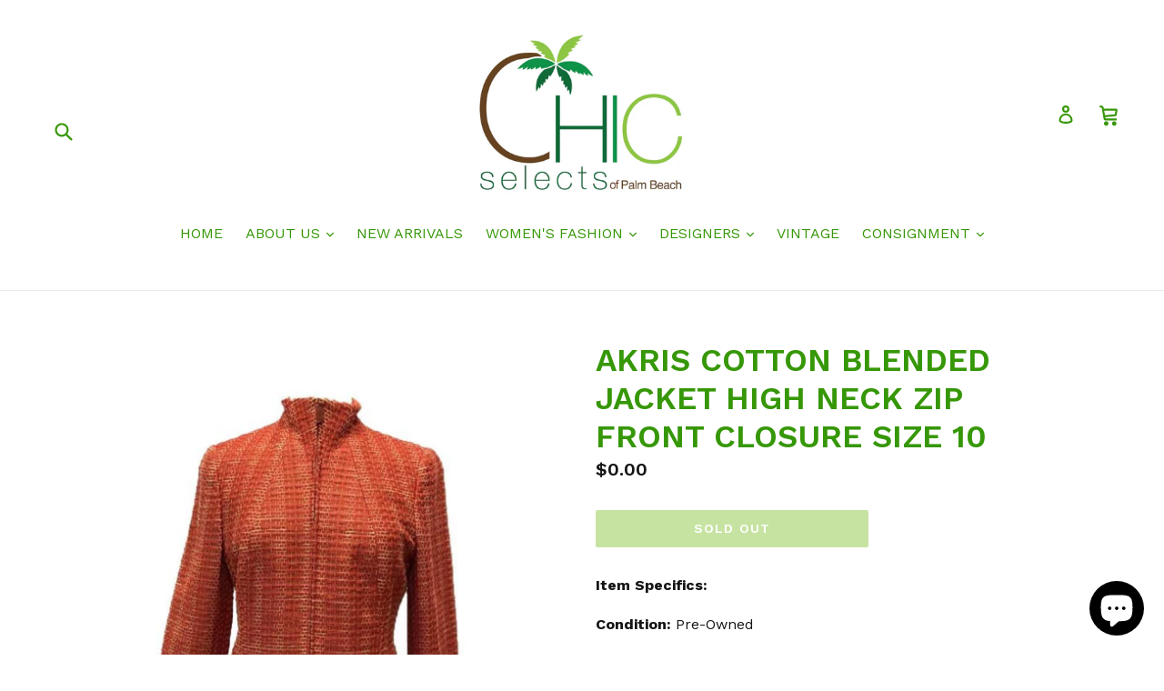

--- FILE ---
content_type: text/html; charset=utf-8
request_url: https://chicselectsofpalmbeach.com/products/akris-cotton-blended-high-neck-zip-front-closure-size-10
body_size: 23184
content:
<!doctype html>
<!--[if IE 9]> <html class="ie9 no-js" lang="en"> <![endif]-->
<!--[if (gt IE 9)|!(IE)]><!--> <html class="no-js" lang="en"> <!--<![endif]-->
<head>
  <meta charset="utf-8">
  <meta http-equiv="X-UA-Compatible" content="IE=edge,chrome=1">
  <meta name="viewport" content="width=device-width,initial-scale=1">
  <meta name="theme-color" content="#8dc643">
  <link rel="canonical" href="https://chicselectsofpalmbeach.com/products/akris-cotton-blended-high-neck-zip-front-closure-size-10">

  
    <link rel="shortcut icon" href="//chicselectsofpalmbeach.com/cdn/shop/files/Chic-logo_32x32.jpg?v=1613506251" type="image/png">
  

  
  <title>
    AKRIS COTTON BLENDED JACKET HIGH NECK ZIP FRONT CLOSURE SIZE 10
    
    
    
      &ndash; Chic Selects of Palm Beach 
    
  </title>

  
    <meta name="description" content="Item Specifics: Condition: Pre-Owned Brand: Akris  Color:  Burnt Orange /Taupe Size: 10 Style: Jacket  Shoulder to Shoulder: 15” Bust: 38” Shoulder to Waist: 22” Sleeve: 25” Closure: Zipper  Material: 45% Cotton-45% Nylon Made in: Switzerland  Beautiful lightweight mesh woven Jacket designed by Akris. This Jacket featu">
  

  <!-- /snippets/social-meta-tags.liquid -->




<meta property="og:site_name" content="Chic Selects of Palm Beach ">
<meta property="og:url" content="https://chicselectsofpalmbeach.com/products/akris-cotton-blended-high-neck-zip-front-closure-size-10">
<meta property="og:title" content="AKRIS COTTON BLENDED JACKET HIGH NECK ZIP FRONT CLOSURE SIZE 10">
<meta property="og:type" content="product">
<meta property="og:description" content="Item Specifics: Condition: Pre-Owned Brand: Akris  Color:  Burnt Orange /Taupe Size: 10 Style: Jacket  Shoulder to Shoulder: 15” Bust: 38” Shoulder to Waist: 22” Sleeve: 25” Closure: Zipper  Material: 45% Cotton-45% Nylon Made in: Switzerland  Beautiful lightweight mesh woven Jacket designed by Akris. This Jacket featu">

  <meta property="og:price:amount" content="0.00">
  <meta property="og:price:currency" content="USD">

<meta property="og:image" content="http://chicselectsofpalmbeach.com/cdn/shop/products/image_576bf92b-907a-488b-b0ee-5d7b7d8692b2_1200x1200.jpg?v=1546569655"><meta property="og:image" content="http://chicselectsofpalmbeach.com/cdn/shop/products/image_b5f87bbb-55d0-4475-80dd-a28cd1db3df8_1200x1200.jpg?v=1546569672"><meta property="og:image" content="http://chicselectsofpalmbeach.com/cdn/shop/products/image_3bfa515b-1dc8-4a86-afe3-5ec8b3ffcbe3_1200x1200.jpg?v=1546569806">
<meta property="og:image:secure_url" content="https://chicselectsofpalmbeach.com/cdn/shop/products/image_576bf92b-907a-488b-b0ee-5d7b7d8692b2_1200x1200.jpg?v=1546569655"><meta property="og:image:secure_url" content="https://chicselectsofpalmbeach.com/cdn/shop/products/image_b5f87bbb-55d0-4475-80dd-a28cd1db3df8_1200x1200.jpg?v=1546569672"><meta property="og:image:secure_url" content="https://chicselectsofpalmbeach.com/cdn/shop/products/image_3bfa515b-1dc8-4a86-afe3-5ec8b3ffcbe3_1200x1200.jpg?v=1546569806">


<meta name="twitter:card" content="summary_large_image">
<meta name="twitter:title" content="AKRIS COTTON BLENDED JACKET HIGH NECK ZIP FRONT CLOSURE SIZE 10">
<meta name="twitter:description" content="Item Specifics: Condition: Pre-Owned Brand: Akris  Color:  Burnt Orange /Taupe Size: 10 Style: Jacket  Shoulder to Shoulder: 15” Bust: 38” Shoulder to Waist: 22” Sleeve: 25” Closure: Zipper  Material: 45% Cotton-45% Nylon Made in: Switzerland  Beautiful lightweight mesh woven Jacket designed by Akris. This Jacket featu">


  <link href="//chicselectsofpalmbeach.com/cdn/shop/t/6/assets/theme.scss.css?v=86839120047333122451703149293" rel="stylesheet" type="text/css" media="all" />
  

  <link href="//fonts.googleapis.com/css?family=Work+Sans:400,700" rel="stylesheet" type="text/css" media="all" />


  

    <link href="//fonts.googleapis.com/css?family=Work+Sans:600" rel="stylesheet" type="text/css" media="all" />
  



  <script>
    var theme = {
      strings: {
        addToCart: "Add to cart",
        soldOut: "Sold out",
        unavailable: "Unavailable",
        showMore: "Show More",
        showLess: "Show Less",
        addressError: "Error looking up that address",
        addressNoResults: "No results for that address",
        addressQueryLimit: "You have exceeded the Google API usage limit. Consider upgrading to a \u003ca href=\"https:\/\/developers.google.com\/maps\/premium\/usage-limits\"\u003ePremium Plan\u003c\/a\u003e.",
        authError: "There was a problem authenticating your Google Maps account."
      },
      moneyFormat: "${{amount}}"
    }

    document.documentElement.className = document.documentElement.className.replace('no-js', 'js');
  </script>

  <!--[if (lte IE 9) ]><script src="//chicselectsofpalmbeach.com/cdn/shop/t/6/assets/match-media.min.js?v=22265819453975888031668038432" type="text/javascript"></script><![endif]-->

  

  <!--[if (gt IE 9)|!(IE)]><!--><script src="//chicselectsofpalmbeach.com/cdn/shop/t/6/assets/lazysizes.js?v=68441465964607740661668038432" async="async"></script><!--<![endif]-->
  <!--[if lte IE 9]><script src="//chicselectsofpalmbeach.com/cdn/shop/t/6/assets/lazysizes.min.js?v=97"></script><![endif]-->

  <!--[if (gt IE 9)|!(IE)]><!--><script src="//chicselectsofpalmbeach.com/cdn/shop/t/6/assets/vendor.js?v=136118274122071307521668038432" defer="defer"></script><!--<![endif]-->
  <!--[if lte IE 9]><script src="//chicselectsofpalmbeach.com/cdn/shop/t/6/assets/vendor.js?v=136118274122071307521668038432"></script><![endif]-->

  <!--[if (gt IE 9)|!(IE)]><!--><script src="//chicselectsofpalmbeach.com/cdn/shop/t/6/assets/theme.js?v=183330323817343037491668038432" defer="defer"></script><!--<![endif]-->
  <!--[if lte IE 9]><script src="//chicselectsofpalmbeach.com/cdn/shop/t/6/assets/theme.js?v=183330323817343037491668038432"></script><![endif]-->

  <script>window.performance && window.performance.mark && window.performance.mark('shopify.content_for_header.start');</script><meta id="shopify-digital-wallet" name="shopify-digital-wallet" content="/25165198/digital_wallets/dialog">
<meta name="shopify-checkout-api-token" content="44ad63b6507dfc32c35d7a93f36137ff">
<link rel="alternate" type="application/json+oembed" href="https://chicselectsofpalmbeach.com/products/akris-cotton-blended-high-neck-zip-front-closure-size-10.oembed">
<script async="async" src="/checkouts/internal/preloads.js?locale=en-US"></script>
<link rel="preconnect" href="https://shop.app" crossorigin="anonymous">
<script async="async" src="https://shop.app/checkouts/internal/preloads.js?locale=en-US&shop_id=25165198" crossorigin="anonymous"></script>
<script id="apple-pay-shop-capabilities" type="application/json">{"shopId":25165198,"countryCode":"US","currencyCode":"USD","merchantCapabilities":["supports3DS"],"merchantId":"gid:\/\/shopify\/Shop\/25165198","merchantName":"Chic Selects of Palm Beach ","requiredBillingContactFields":["postalAddress","email"],"requiredShippingContactFields":["postalAddress","email"],"shippingType":"shipping","supportedNetworks":["visa","masterCard","amex","discover","elo","jcb"],"total":{"type":"pending","label":"Chic Selects of Palm Beach ","amount":"1.00"},"shopifyPaymentsEnabled":true,"supportsSubscriptions":true}</script>
<script id="shopify-features" type="application/json">{"accessToken":"44ad63b6507dfc32c35d7a93f36137ff","betas":["rich-media-storefront-analytics"],"domain":"chicselectsofpalmbeach.com","predictiveSearch":true,"shopId":25165198,"locale":"en"}</script>
<script>var Shopify = Shopify || {};
Shopify.shop = "chicselectsofpalmbeach.myshopify.com";
Shopify.locale = "en";
Shopify.currency = {"active":"USD","rate":"1.0"};
Shopify.country = "US";
Shopify.theme = {"name":"Debut 11\/09","id":132399235265,"schema_name":"Debut","schema_version":"1.9.0","theme_store_id":796,"role":"main"};
Shopify.theme.handle = "null";
Shopify.theme.style = {"id":null,"handle":null};
Shopify.cdnHost = "chicselectsofpalmbeach.com/cdn";
Shopify.routes = Shopify.routes || {};
Shopify.routes.root = "/";</script>
<script type="module">!function(o){(o.Shopify=o.Shopify||{}).modules=!0}(window);</script>
<script>!function(o){function n(){var o=[];function n(){o.push(Array.prototype.slice.apply(arguments))}return n.q=o,n}var t=o.Shopify=o.Shopify||{};t.loadFeatures=n(),t.autoloadFeatures=n()}(window);</script>
<script>
  window.ShopifyPay = window.ShopifyPay || {};
  window.ShopifyPay.apiHost = "shop.app\/pay";
  window.ShopifyPay.redirectState = null;
</script>
<script id="shop-js-analytics" type="application/json">{"pageType":"product"}</script>
<script defer="defer" async type="module" src="//chicselectsofpalmbeach.com/cdn/shopifycloud/shop-js/modules/v2/client.init-shop-cart-sync_BdyHc3Nr.en.esm.js"></script>
<script defer="defer" async type="module" src="//chicselectsofpalmbeach.com/cdn/shopifycloud/shop-js/modules/v2/chunk.common_Daul8nwZ.esm.js"></script>
<script type="module">
  await import("//chicselectsofpalmbeach.com/cdn/shopifycloud/shop-js/modules/v2/client.init-shop-cart-sync_BdyHc3Nr.en.esm.js");
await import("//chicselectsofpalmbeach.com/cdn/shopifycloud/shop-js/modules/v2/chunk.common_Daul8nwZ.esm.js");

  window.Shopify.SignInWithShop?.initShopCartSync?.({"fedCMEnabled":true,"windoidEnabled":true});

</script>
<script>
  window.Shopify = window.Shopify || {};
  if (!window.Shopify.featureAssets) window.Shopify.featureAssets = {};
  window.Shopify.featureAssets['shop-js'] = {"shop-cart-sync":["modules/v2/client.shop-cart-sync_QYOiDySF.en.esm.js","modules/v2/chunk.common_Daul8nwZ.esm.js"],"init-fed-cm":["modules/v2/client.init-fed-cm_DchLp9rc.en.esm.js","modules/v2/chunk.common_Daul8nwZ.esm.js"],"shop-button":["modules/v2/client.shop-button_OV7bAJc5.en.esm.js","modules/v2/chunk.common_Daul8nwZ.esm.js"],"init-windoid":["modules/v2/client.init-windoid_DwxFKQ8e.en.esm.js","modules/v2/chunk.common_Daul8nwZ.esm.js"],"shop-cash-offers":["modules/v2/client.shop-cash-offers_DWtL6Bq3.en.esm.js","modules/v2/chunk.common_Daul8nwZ.esm.js","modules/v2/chunk.modal_CQq8HTM6.esm.js"],"shop-toast-manager":["modules/v2/client.shop-toast-manager_CX9r1SjA.en.esm.js","modules/v2/chunk.common_Daul8nwZ.esm.js"],"init-shop-email-lookup-coordinator":["modules/v2/client.init-shop-email-lookup-coordinator_UhKnw74l.en.esm.js","modules/v2/chunk.common_Daul8nwZ.esm.js"],"pay-button":["modules/v2/client.pay-button_DzxNnLDY.en.esm.js","modules/v2/chunk.common_Daul8nwZ.esm.js"],"avatar":["modules/v2/client.avatar_BTnouDA3.en.esm.js"],"init-shop-cart-sync":["modules/v2/client.init-shop-cart-sync_BdyHc3Nr.en.esm.js","modules/v2/chunk.common_Daul8nwZ.esm.js"],"shop-login-button":["modules/v2/client.shop-login-button_D8B466_1.en.esm.js","modules/v2/chunk.common_Daul8nwZ.esm.js","modules/v2/chunk.modal_CQq8HTM6.esm.js"],"init-customer-accounts-sign-up":["modules/v2/client.init-customer-accounts-sign-up_C8fpPm4i.en.esm.js","modules/v2/client.shop-login-button_D8B466_1.en.esm.js","modules/v2/chunk.common_Daul8nwZ.esm.js","modules/v2/chunk.modal_CQq8HTM6.esm.js"],"init-shop-for-new-customer-accounts":["modules/v2/client.init-shop-for-new-customer-accounts_CVTO0Ztu.en.esm.js","modules/v2/client.shop-login-button_D8B466_1.en.esm.js","modules/v2/chunk.common_Daul8nwZ.esm.js","modules/v2/chunk.modal_CQq8HTM6.esm.js"],"init-customer-accounts":["modules/v2/client.init-customer-accounts_dRgKMfrE.en.esm.js","modules/v2/client.shop-login-button_D8B466_1.en.esm.js","modules/v2/chunk.common_Daul8nwZ.esm.js","modules/v2/chunk.modal_CQq8HTM6.esm.js"],"shop-follow-button":["modules/v2/client.shop-follow-button_CkZpjEct.en.esm.js","modules/v2/chunk.common_Daul8nwZ.esm.js","modules/v2/chunk.modal_CQq8HTM6.esm.js"],"lead-capture":["modules/v2/client.lead-capture_BntHBhfp.en.esm.js","modules/v2/chunk.common_Daul8nwZ.esm.js","modules/v2/chunk.modal_CQq8HTM6.esm.js"],"checkout-modal":["modules/v2/client.checkout-modal_CfxcYbTm.en.esm.js","modules/v2/chunk.common_Daul8nwZ.esm.js","modules/v2/chunk.modal_CQq8HTM6.esm.js"],"shop-login":["modules/v2/client.shop-login_Da4GZ2H6.en.esm.js","modules/v2/chunk.common_Daul8nwZ.esm.js","modules/v2/chunk.modal_CQq8HTM6.esm.js"],"payment-terms":["modules/v2/client.payment-terms_MV4M3zvL.en.esm.js","modules/v2/chunk.common_Daul8nwZ.esm.js","modules/v2/chunk.modal_CQq8HTM6.esm.js"]};
</script>
<script>(function() {
  var isLoaded = false;
  function asyncLoad() {
    if (isLoaded) return;
    isLoaded = true;
    var urls = ["https:\/\/instafeed.nfcube.com\/cdn\/e673d4bb3b3b6912299e91136c1ad448.js?shop=chicselectsofpalmbeach.myshopify.com","https:\/\/chimpstatic.com\/mcjs-connected\/js\/users\/ee2439b272fd78a55a3634292\/c0574feaaece8b0a7feac05f0.js?shop=chicselectsofpalmbeach.myshopify.com","https:\/\/cdnbsig.spicegems.com\/js\/serve\/v2\/sgGallery.min.js?shop=chicselectsofpalmbeach.myshopify.com"];
    for (var i = 0; i < urls.length; i++) {
      var s = document.createElement('script');
      s.type = 'text/javascript';
      s.async = true;
      s.src = urls[i];
      var x = document.getElementsByTagName('script')[0];
      x.parentNode.insertBefore(s, x);
    }
  };
  if(window.attachEvent) {
    window.attachEvent('onload', asyncLoad);
  } else {
    window.addEventListener('load', asyncLoad, false);
  }
})();</script>
<script id="__st">var __st={"a":25165198,"offset":-18000,"reqid":"0906ef7b-2bbf-49ce-8da8-01d7e75c5c18-1769024309","pageurl":"chicselectsofpalmbeach.com\/products\/akris-cotton-blended-high-neck-zip-front-closure-size-10","u":"e6e3577f2d29","p":"product","rtyp":"product","rid":2382216593491};</script>
<script>window.ShopifyPaypalV4VisibilityTracking = true;</script>
<script id="captcha-bootstrap">!function(){'use strict';const t='contact',e='account',n='new_comment',o=[[t,t],['blogs',n],['comments',n],[t,'customer']],c=[[e,'customer_login'],[e,'guest_login'],[e,'recover_customer_password'],[e,'create_customer']],r=t=>t.map((([t,e])=>`form[action*='/${t}']:not([data-nocaptcha='true']) input[name='form_type'][value='${e}']`)).join(','),a=t=>()=>t?[...document.querySelectorAll(t)].map((t=>t.form)):[];function s(){const t=[...o],e=r(t);return a(e)}const i='password',u='form_key',d=['recaptcha-v3-token','g-recaptcha-response','h-captcha-response',i],f=()=>{try{return window.sessionStorage}catch{return}},m='__shopify_v',_=t=>t.elements[u];function p(t,e,n=!1){try{const o=window.sessionStorage,c=JSON.parse(o.getItem(e)),{data:r}=function(t){const{data:e,action:n}=t;return t[m]||n?{data:e,action:n}:{data:t,action:n}}(c);for(const[e,n]of Object.entries(r))t.elements[e]&&(t.elements[e].value=n);n&&o.removeItem(e)}catch(o){console.error('form repopulation failed',{error:o})}}const l='form_type',E='cptcha';function T(t){t.dataset[E]=!0}const w=window,h=w.document,L='Shopify',v='ce_forms',y='captcha';let A=!1;((t,e)=>{const n=(g='f06e6c50-85a8-45c8-87d0-21a2b65856fe',I='https://cdn.shopify.com/shopifycloud/storefront-forms-hcaptcha/ce_storefront_forms_captcha_hcaptcha.v1.5.2.iife.js',D={infoText:'Protected by hCaptcha',privacyText:'Privacy',termsText:'Terms'},(t,e,n)=>{const o=w[L][v],c=o.bindForm;if(c)return c(t,g,e,D).then(n);var r;o.q.push([[t,g,e,D],n]),r=I,A||(h.body.append(Object.assign(h.createElement('script'),{id:'captcha-provider',async:!0,src:r})),A=!0)});var g,I,D;w[L]=w[L]||{},w[L][v]=w[L][v]||{},w[L][v].q=[],w[L][y]=w[L][y]||{},w[L][y].protect=function(t,e){n(t,void 0,e),T(t)},Object.freeze(w[L][y]),function(t,e,n,w,h,L){const[v,y,A,g]=function(t,e,n){const i=e?o:[],u=t?c:[],d=[...i,...u],f=r(d),m=r(i),_=r(d.filter((([t,e])=>n.includes(e))));return[a(f),a(m),a(_),s()]}(w,h,L),I=t=>{const e=t.target;return e instanceof HTMLFormElement?e:e&&e.form},D=t=>v().includes(t);t.addEventListener('submit',(t=>{const e=I(t);if(!e)return;const n=D(e)&&!e.dataset.hcaptchaBound&&!e.dataset.recaptchaBound,o=_(e),c=g().includes(e)&&(!o||!o.value);(n||c)&&t.preventDefault(),c&&!n&&(function(t){try{if(!f())return;!function(t){const e=f();if(!e)return;const n=_(t);if(!n)return;const o=n.value;o&&e.removeItem(o)}(t);const e=Array.from(Array(32),(()=>Math.random().toString(36)[2])).join('');!function(t,e){_(t)||t.append(Object.assign(document.createElement('input'),{type:'hidden',name:u})),t.elements[u].value=e}(t,e),function(t,e){const n=f();if(!n)return;const o=[...t.querySelectorAll(`input[type='${i}']`)].map((({name:t})=>t)),c=[...d,...o],r={};for(const[a,s]of new FormData(t).entries())c.includes(a)||(r[a]=s);n.setItem(e,JSON.stringify({[m]:1,action:t.action,data:r}))}(t,e)}catch(e){console.error('failed to persist form',e)}}(e),e.submit())}));const S=(t,e)=>{t&&!t.dataset[E]&&(n(t,e.some((e=>e===t))),T(t))};for(const o of['focusin','change'])t.addEventListener(o,(t=>{const e=I(t);D(e)&&S(e,y())}));const B=e.get('form_key'),M=e.get(l),P=B&&M;t.addEventListener('DOMContentLoaded',(()=>{const t=y();if(P)for(const e of t)e.elements[l].value===M&&p(e,B);[...new Set([...A(),...v().filter((t=>'true'===t.dataset.shopifyCaptcha))])].forEach((e=>S(e,t)))}))}(h,new URLSearchParams(w.location.search),n,t,e,['guest_login'])})(!0,!0)}();</script>
<script integrity="sha256-4kQ18oKyAcykRKYeNunJcIwy7WH5gtpwJnB7kiuLZ1E=" data-source-attribution="shopify.loadfeatures" defer="defer" src="//chicselectsofpalmbeach.com/cdn/shopifycloud/storefront/assets/storefront/load_feature-a0a9edcb.js" crossorigin="anonymous"></script>
<script crossorigin="anonymous" defer="defer" src="//chicselectsofpalmbeach.com/cdn/shopifycloud/storefront/assets/shopify_pay/storefront-65b4c6d7.js?v=20250812"></script>
<script data-source-attribution="shopify.dynamic_checkout.dynamic.init">var Shopify=Shopify||{};Shopify.PaymentButton=Shopify.PaymentButton||{isStorefrontPortableWallets:!0,init:function(){window.Shopify.PaymentButton.init=function(){};var t=document.createElement("script");t.src="https://chicselectsofpalmbeach.com/cdn/shopifycloud/portable-wallets/latest/portable-wallets.en.js",t.type="module",document.head.appendChild(t)}};
</script>
<script data-source-attribution="shopify.dynamic_checkout.buyer_consent">
  function portableWalletsHideBuyerConsent(e){var t=document.getElementById("shopify-buyer-consent"),n=document.getElementById("shopify-subscription-policy-button");t&&n&&(t.classList.add("hidden"),t.setAttribute("aria-hidden","true"),n.removeEventListener("click",e))}function portableWalletsShowBuyerConsent(e){var t=document.getElementById("shopify-buyer-consent"),n=document.getElementById("shopify-subscription-policy-button");t&&n&&(t.classList.remove("hidden"),t.removeAttribute("aria-hidden"),n.addEventListener("click",e))}window.Shopify?.PaymentButton&&(window.Shopify.PaymentButton.hideBuyerConsent=portableWalletsHideBuyerConsent,window.Shopify.PaymentButton.showBuyerConsent=portableWalletsShowBuyerConsent);
</script>
<script data-source-attribution="shopify.dynamic_checkout.cart.bootstrap">document.addEventListener("DOMContentLoaded",(function(){function t(){return document.querySelector("shopify-accelerated-checkout-cart, shopify-accelerated-checkout")}if(t())Shopify.PaymentButton.init();else{new MutationObserver((function(e,n){t()&&(Shopify.PaymentButton.init(),n.disconnect())})).observe(document.body,{childList:!0,subtree:!0})}}));
</script>
<link id="shopify-accelerated-checkout-styles" rel="stylesheet" media="screen" href="https://chicselectsofpalmbeach.com/cdn/shopifycloud/portable-wallets/latest/accelerated-checkout-backwards-compat.css" crossorigin="anonymous">
<style id="shopify-accelerated-checkout-cart">
        #shopify-buyer-consent {
  margin-top: 1em;
  display: inline-block;
  width: 100%;
}

#shopify-buyer-consent.hidden {
  display: none;
}

#shopify-subscription-policy-button {
  background: none;
  border: none;
  padding: 0;
  text-decoration: underline;
  font-size: inherit;
  cursor: pointer;
}

#shopify-subscription-policy-button::before {
  box-shadow: none;
}

      </style>

<script>window.performance && window.performance.mark && window.performance.mark('shopify.content_for_header.end');</script>
<script src="https://cdn.shopify.com/extensions/e8878072-2f6b-4e89-8082-94b04320908d/inbox-1254/assets/inbox-chat-loader.js" type="text/javascript" defer="defer"></script>
<link href="https://monorail-edge.shopifysvc.com" rel="dns-prefetch">
<script>(function(){if ("sendBeacon" in navigator && "performance" in window) {try {var session_token_from_headers = performance.getEntriesByType('navigation')[0].serverTiming.find(x => x.name == '_s').description;} catch {var session_token_from_headers = undefined;}var session_cookie_matches = document.cookie.match(/_shopify_s=([^;]*)/);var session_token_from_cookie = session_cookie_matches && session_cookie_matches.length === 2 ? session_cookie_matches[1] : "";var session_token = session_token_from_headers || session_token_from_cookie || "";function handle_abandonment_event(e) {var entries = performance.getEntries().filter(function(entry) {return /monorail-edge.shopifysvc.com/.test(entry.name);});if (!window.abandonment_tracked && entries.length === 0) {window.abandonment_tracked = true;var currentMs = Date.now();var navigation_start = performance.timing.navigationStart;var payload = {shop_id: 25165198,url: window.location.href,navigation_start,duration: currentMs - navigation_start,session_token,page_type: "product"};window.navigator.sendBeacon("https://monorail-edge.shopifysvc.com/v1/produce", JSON.stringify({schema_id: "online_store_buyer_site_abandonment/1.1",payload: payload,metadata: {event_created_at_ms: currentMs,event_sent_at_ms: currentMs}}));}}window.addEventListener('pagehide', handle_abandonment_event);}}());</script>
<script id="web-pixels-manager-setup">(function e(e,d,r,n,o){if(void 0===o&&(o={}),!Boolean(null===(a=null===(i=window.Shopify)||void 0===i?void 0:i.analytics)||void 0===a?void 0:a.replayQueue)){var i,a;window.Shopify=window.Shopify||{};var t=window.Shopify;t.analytics=t.analytics||{};var s=t.analytics;s.replayQueue=[],s.publish=function(e,d,r){return s.replayQueue.push([e,d,r]),!0};try{self.performance.mark("wpm:start")}catch(e){}var l=function(){var e={modern:/Edge?\/(1{2}[4-9]|1[2-9]\d|[2-9]\d{2}|\d{4,})\.\d+(\.\d+|)|Firefox\/(1{2}[4-9]|1[2-9]\d|[2-9]\d{2}|\d{4,})\.\d+(\.\d+|)|Chrom(ium|e)\/(9{2}|\d{3,})\.\d+(\.\d+|)|(Maci|X1{2}).+ Version\/(15\.\d+|(1[6-9]|[2-9]\d|\d{3,})\.\d+)([,.]\d+|)( \(\w+\)|)( Mobile\/\w+|) Safari\/|Chrome.+OPR\/(9{2}|\d{3,})\.\d+\.\d+|(CPU[ +]OS|iPhone[ +]OS|CPU[ +]iPhone|CPU IPhone OS|CPU iPad OS)[ +]+(15[._]\d+|(1[6-9]|[2-9]\d|\d{3,})[._]\d+)([._]\d+|)|Android:?[ /-](13[3-9]|1[4-9]\d|[2-9]\d{2}|\d{4,})(\.\d+|)(\.\d+|)|Android.+Firefox\/(13[5-9]|1[4-9]\d|[2-9]\d{2}|\d{4,})\.\d+(\.\d+|)|Android.+Chrom(ium|e)\/(13[3-9]|1[4-9]\d|[2-9]\d{2}|\d{4,})\.\d+(\.\d+|)|SamsungBrowser\/([2-9]\d|\d{3,})\.\d+/,legacy:/Edge?\/(1[6-9]|[2-9]\d|\d{3,})\.\d+(\.\d+|)|Firefox\/(5[4-9]|[6-9]\d|\d{3,})\.\d+(\.\d+|)|Chrom(ium|e)\/(5[1-9]|[6-9]\d|\d{3,})\.\d+(\.\d+|)([\d.]+$|.*Safari\/(?![\d.]+ Edge\/[\d.]+$))|(Maci|X1{2}).+ Version\/(10\.\d+|(1[1-9]|[2-9]\d|\d{3,})\.\d+)([,.]\d+|)( \(\w+\)|)( Mobile\/\w+|) Safari\/|Chrome.+OPR\/(3[89]|[4-9]\d|\d{3,})\.\d+\.\d+|(CPU[ +]OS|iPhone[ +]OS|CPU[ +]iPhone|CPU IPhone OS|CPU iPad OS)[ +]+(10[._]\d+|(1[1-9]|[2-9]\d|\d{3,})[._]\d+)([._]\d+|)|Android:?[ /-](13[3-9]|1[4-9]\d|[2-9]\d{2}|\d{4,})(\.\d+|)(\.\d+|)|Mobile Safari.+OPR\/([89]\d|\d{3,})\.\d+\.\d+|Android.+Firefox\/(13[5-9]|1[4-9]\d|[2-9]\d{2}|\d{4,})\.\d+(\.\d+|)|Android.+Chrom(ium|e)\/(13[3-9]|1[4-9]\d|[2-9]\d{2}|\d{4,})\.\d+(\.\d+|)|Android.+(UC? ?Browser|UCWEB|U3)[ /]?(15\.([5-9]|\d{2,})|(1[6-9]|[2-9]\d|\d{3,})\.\d+)\.\d+|SamsungBrowser\/(5\.\d+|([6-9]|\d{2,})\.\d+)|Android.+MQ{2}Browser\/(14(\.(9|\d{2,})|)|(1[5-9]|[2-9]\d|\d{3,})(\.\d+|))(\.\d+|)|K[Aa][Ii]OS\/(3\.\d+|([4-9]|\d{2,})\.\d+)(\.\d+|)/},d=e.modern,r=e.legacy,n=navigator.userAgent;return n.match(d)?"modern":n.match(r)?"legacy":"unknown"}(),u="modern"===l?"modern":"legacy",c=(null!=n?n:{modern:"",legacy:""})[u],f=function(e){return[e.baseUrl,"/wpm","/b",e.hashVersion,"modern"===e.buildTarget?"m":"l",".js"].join("")}({baseUrl:d,hashVersion:r,buildTarget:u}),m=function(e){var d=e.version,r=e.bundleTarget,n=e.surface,o=e.pageUrl,i=e.monorailEndpoint;return{emit:function(e){var a=e.status,t=e.errorMsg,s=(new Date).getTime(),l=JSON.stringify({metadata:{event_sent_at_ms:s},events:[{schema_id:"web_pixels_manager_load/3.1",payload:{version:d,bundle_target:r,page_url:o,status:a,surface:n,error_msg:t},metadata:{event_created_at_ms:s}}]});if(!i)return console&&console.warn&&console.warn("[Web Pixels Manager] No Monorail endpoint provided, skipping logging."),!1;try{return self.navigator.sendBeacon.bind(self.navigator)(i,l)}catch(e){}var u=new XMLHttpRequest;try{return u.open("POST",i,!0),u.setRequestHeader("Content-Type","text/plain"),u.send(l),!0}catch(e){return console&&console.warn&&console.warn("[Web Pixels Manager] Got an unhandled error while logging to Monorail."),!1}}}}({version:r,bundleTarget:l,surface:e.surface,pageUrl:self.location.href,monorailEndpoint:e.monorailEndpoint});try{o.browserTarget=l,function(e){var d=e.src,r=e.async,n=void 0===r||r,o=e.onload,i=e.onerror,a=e.sri,t=e.scriptDataAttributes,s=void 0===t?{}:t,l=document.createElement("script"),u=document.querySelector("head"),c=document.querySelector("body");if(l.async=n,l.src=d,a&&(l.integrity=a,l.crossOrigin="anonymous"),s)for(var f in s)if(Object.prototype.hasOwnProperty.call(s,f))try{l.dataset[f]=s[f]}catch(e){}if(o&&l.addEventListener("load",o),i&&l.addEventListener("error",i),u)u.appendChild(l);else{if(!c)throw new Error("Did not find a head or body element to append the script");c.appendChild(l)}}({src:f,async:!0,onload:function(){if(!function(){var e,d;return Boolean(null===(d=null===(e=window.Shopify)||void 0===e?void 0:e.analytics)||void 0===d?void 0:d.initialized)}()){var d=window.webPixelsManager.init(e)||void 0;if(d){var r=window.Shopify.analytics;r.replayQueue.forEach((function(e){var r=e[0],n=e[1],o=e[2];d.publishCustomEvent(r,n,o)})),r.replayQueue=[],r.publish=d.publishCustomEvent,r.visitor=d.visitor,r.initialized=!0}}},onerror:function(){return m.emit({status:"failed",errorMsg:"".concat(f," has failed to load")})},sri:function(e){var d=/^sha384-[A-Za-z0-9+/=]+$/;return"string"==typeof e&&d.test(e)}(c)?c:"",scriptDataAttributes:o}),m.emit({status:"loading"})}catch(e){m.emit({status:"failed",errorMsg:(null==e?void 0:e.message)||"Unknown error"})}}})({shopId: 25165198,storefrontBaseUrl: "https://chicselectsofpalmbeach.com",extensionsBaseUrl: "https://extensions.shopifycdn.com/cdn/shopifycloud/web-pixels-manager",monorailEndpoint: "https://monorail-edge.shopifysvc.com/unstable/produce_batch",surface: "storefront-renderer",enabledBetaFlags: ["2dca8a86"],webPixelsConfigList: [{"id":"491421889","configuration":"{\"config\":\"{\\\"pixel_id\\\":\\\"G-QTV347EEJ3\\\",\\\"gtag_events\\\":[{\\\"type\\\":\\\"purchase\\\",\\\"action_label\\\":\\\"G-QTV347EEJ3\\\"},{\\\"type\\\":\\\"page_view\\\",\\\"action_label\\\":\\\"G-QTV347EEJ3\\\"},{\\\"type\\\":\\\"view_item\\\",\\\"action_label\\\":\\\"G-QTV347EEJ3\\\"},{\\\"type\\\":\\\"search\\\",\\\"action_label\\\":\\\"G-QTV347EEJ3\\\"},{\\\"type\\\":\\\"add_to_cart\\\",\\\"action_label\\\":\\\"G-QTV347EEJ3\\\"},{\\\"type\\\":\\\"begin_checkout\\\",\\\"action_label\\\":\\\"G-QTV347EEJ3\\\"},{\\\"type\\\":\\\"add_payment_info\\\",\\\"action_label\\\":\\\"G-QTV347EEJ3\\\"}],\\\"enable_monitoring_mode\\\":false}\"}","eventPayloadVersion":"v1","runtimeContext":"OPEN","scriptVersion":"b2a88bafab3e21179ed38636efcd8a93","type":"APP","apiClientId":1780363,"privacyPurposes":[],"dataSharingAdjustments":{"protectedCustomerApprovalScopes":["read_customer_address","read_customer_email","read_customer_name","read_customer_personal_data","read_customer_phone"]}},{"id":"shopify-app-pixel","configuration":"{}","eventPayloadVersion":"v1","runtimeContext":"STRICT","scriptVersion":"0450","apiClientId":"shopify-pixel","type":"APP","privacyPurposes":["ANALYTICS","MARKETING"]},{"id":"shopify-custom-pixel","eventPayloadVersion":"v1","runtimeContext":"LAX","scriptVersion":"0450","apiClientId":"shopify-pixel","type":"CUSTOM","privacyPurposes":["ANALYTICS","MARKETING"]}],isMerchantRequest: false,initData: {"shop":{"name":"Chic Selects of Palm Beach ","paymentSettings":{"currencyCode":"USD"},"myshopifyDomain":"chicselectsofpalmbeach.myshopify.com","countryCode":"US","storefrontUrl":"https:\/\/chicselectsofpalmbeach.com"},"customer":null,"cart":null,"checkout":null,"productVariants":[{"price":{"amount":0.0,"currencyCode":"USD"},"product":{"title":"AKRIS COTTON BLENDED JACKET HIGH NECK ZIP FRONT CLOSURE SIZE 10","vendor":"Chic Selects of Palm Beach","id":"2382216593491","untranslatedTitle":"AKRIS COTTON BLENDED JACKET HIGH NECK ZIP FRONT CLOSURE SIZE 10","url":"\/products\/akris-cotton-blended-high-neck-zip-front-closure-size-10","type":"Jackets"},"id":"21303154606163","image":{"src":"\/\/chicselectsofpalmbeach.com\/cdn\/shop\/products\/image_576bf92b-907a-488b-b0ee-5d7b7d8692b2.jpg?v=1546569655"},"sku":"","title":"Default Title","untranslatedTitle":"Default Title"}],"purchasingCompany":null},},"https://chicselectsofpalmbeach.com/cdn","fcfee988w5aeb613cpc8e4bc33m6693e112",{"modern":"","legacy":""},{"shopId":"25165198","storefrontBaseUrl":"https:\/\/chicselectsofpalmbeach.com","extensionBaseUrl":"https:\/\/extensions.shopifycdn.com\/cdn\/shopifycloud\/web-pixels-manager","surface":"storefront-renderer","enabledBetaFlags":"[\"2dca8a86\"]","isMerchantRequest":"false","hashVersion":"fcfee988w5aeb613cpc8e4bc33m6693e112","publish":"custom","events":"[[\"page_viewed\",{}],[\"product_viewed\",{\"productVariant\":{\"price\":{\"amount\":0.0,\"currencyCode\":\"USD\"},\"product\":{\"title\":\"AKRIS COTTON BLENDED JACKET HIGH NECK ZIP FRONT CLOSURE SIZE 10\",\"vendor\":\"Chic Selects of Palm Beach\",\"id\":\"2382216593491\",\"untranslatedTitle\":\"AKRIS COTTON BLENDED JACKET HIGH NECK ZIP FRONT CLOSURE SIZE 10\",\"url\":\"\/products\/akris-cotton-blended-high-neck-zip-front-closure-size-10\",\"type\":\"Jackets\"},\"id\":\"21303154606163\",\"image\":{\"src\":\"\/\/chicselectsofpalmbeach.com\/cdn\/shop\/products\/image_576bf92b-907a-488b-b0ee-5d7b7d8692b2.jpg?v=1546569655\"},\"sku\":\"\",\"title\":\"Default Title\",\"untranslatedTitle\":\"Default Title\"}}]]"});</script><script>
  window.ShopifyAnalytics = window.ShopifyAnalytics || {};
  window.ShopifyAnalytics.meta = window.ShopifyAnalytics.meta || {};
  window.ShopifyAnalytics.meta.currency = 'USD';
  var meta = {"product":{"id":2382216593491,"gid":"gid:\/\/shopify\/Product\/2382216593491","vendor":"Chic Selects of Palm Beach","type":"Jackets","handle":"akris-cotton-blended-high-neck-zip-front-closure-size-10","variants":[{"id":21303154606163,"price":0,"name":"AKRIS COTTON BLENDED JACKET HIGH NECK ZIP FRONT CLOSURE SIZE 10","public_title":null,"sku":""}],"remote":false},"page":{"pageType":"product","resourceType":"product","resourceId":2382216593491,"requestId":"0906ef7b-2bbf-49ce-8da8-01d7e75c5c18-1769024309"}};
  for (var attr in meta) {
    window.ShopifyAnalytics.meta[attr] = meta[attr];
  }
</script>
<script class="analytics">
  (function () {
    var customDocumentWrite = function(content) {
      var jquery = null;

      if (window.jQuery) {
        jquery = window.jQuery;
      } else if (window.Checkout && window.Checkout.$) {
        jquery = window.Checkout.$;
      }

      if (jquery) {
        jquery('body').append(content);
      }
    };

    var hasLoggedConversion = function(token) {
      if (token) {
        return document.cookie.indexOf('loggedConversion=' + token) !== -1;
      }
      return false;
    }

    var setCookieIfConversion = function(token) {
      if (token) {
        var twoMonthsFromNow = new Date(Date.now());
        twoMonthsFromNow.setMonth(twoMonthsFromNow.getMonth() + 2);

        document.cookie = 'loggedConversion=' + token + '; expires=' + twoMonthsFromNow;
      }
    }

    var trekkie = window.ShopifyAnalytics.lib = window.trekkie = window.trekkie || [];
    if (trekkie.integrations) {
      return;
    }
    trekkie.methods = [
      'identify',
      'page',
      'ready',
      'track',
      'trackForm',
      'trackLink'
    ];
    trekkie.factory = function(method) {
      return function() {
        var args = Array.prototype.slice.call(arguments);
        args.unshift(method);
        trekkie.push(args);
        return trekkie;
      };
    };
    for (var i = 0; i < trekkie.methods.length; i++) {
      var key = trekkie.methods[i];
      trekkie[key] = trekkie.factory(key);
    }
    trekkie.load = function(config) {
      trekkie.config = config || {};
      trekkie.config.initialDocumentCookie = document.cookie;
      var first = document.getElementsByTagName('script')[0];
      var script = document.createElement('script');
      script.type = 'text/javascript';
      script.onerror = function(e) {
        var scriptFallback = document.createElement('script');
        scriptFallback.type = 'text/javascript';
        scriptFallback.onerror = function(error) {
                var Monorail = {
      produce: function produce(monorailDomain, schemaId, payload) {
        var currentMs = new Date().getTime();
        var event = {
          schema_id: schemaId,
          payload: payload,
          metadata: {
            event_created_at_ms: currentMs,
            event_sent_at_ms: currentMs
          }
        };
        return Monorail.sendRequest("https://" + monorailDomain + "/v1/produce", JSON.stringify(event));
      },
      sendRequest: function sendRequest(endpointUrl, payload) {
        // Try the sendBeacon API
        if (window && window.navigator && typeof window.navigator.sendBeacon === 'function' && typeof window.Blob === 'function' && !Monorail.isIos12()) {
          var blobData = new window.Blob([payload], {
            type: 'text/plain'
          });

          if (window.navigator.sendBeacon(endpointUrl, blobData)) {
            return true;
          } // sendBeacon was not successful

        } // XHR beacon

        var xhr = new XMLHttpRequest();

        try {
          xhr.open('POST', endpointUrl);
          xhr.setRequestHeader('Content-Type', 'text/plain');
          xhr.send(payload);
        } catch (e) {
          console.log(e);
        }

        return false;
      },
      isIos12: function isIos12() {
        return window.navigator.userAgent.lastIndexOf('iPhone; CPU iPhone OS 12_') !== -1 || window.navigator.userAgent.lastIndexOf('iPad; CPU OS 12_') !== -1;
      }
    };
    Monorail.produce('monorail-edge.shopifysvc.com',
      'trekkie_storefront_load_errors/1.1',
      {shop_id: 25165198,
      theme_id: 132399235265,
      app_name: "storefront",
      context_url: window.location.href,
      source_url: "//chicselectsofpalmbeach.com/cdn/s/trekkie.storefront.cd680fe47e6c39ca5d5df5f0a32d569bc48c0f27.min.js"});

        };
        scriptFallback.async = true;
        scriptFallback.src = '//chicselectsofpalmbeach.com/cdn/s/trekkie.storefront.cd680fe47e6c39ca5d5df5f0a32d569bc48c0f27.min.js';
        first.parentNode.insertBefore(scriptFallback, first);
      };
      script.async = true;
      script.src = '//chicselectsofpalmbeach.com/cdn/s/trekkie.storefront.cd680fe47e6c39ca5d5df5f0a32d569bc48c0f27.min.js';
      first.parentNode.insertBefore(script, first);
    };
    trekkie.load(
      {"Trekkie":{"appName":"storefront","development":false,"defaultAttributes":{"shopId":25165198,"isMerchantRequest":null,"themeId":132399235265,"themeCityHash":"15016418622841799047","contentLanguage":"en","currency":"USD","eventMetadataId":"7b3e209e-63ef-4109-b421-d9b45fe169d2"},"isServerSideCookieWritingEnabled":true,"monorailRegion":"shop_domain","enabledBetaFlags":["65f19447"]},"Session Attribution":{},"S2S":{"facebookCapiEnabled":false,"source":"trekkie-storefront-renderer","apiClientId":580111}}
    );

    var loaded = false;
    trekkie.ready(function() {
      if (loaded) return;
      loaded = true;

      window.ShopifyAnalytics.lib = window.trekkie;

      var originalDocumentWrite = document.write;
      document.write = customDocumentWrite;
      try { window.ShopifyAnalytics.merchantGoogleAnalytics.call(this); } catch(error) {};
      document.write = originalDocumentWrite;

      window.ShopifyAnalytics.lib.page(null,{"pageType":"product","resourceType":"product","resourceId":2382216593491,"requestId":"0906ef7b-2bbf-49ce-8da8-01d7e75c5c18-1769024309","shopifyEmitted":true});

      var match = window.location.pathname.match(/checkouts\/(.+)\/(thank_you|post_purchase)/)
      var token = match? match[1]: undefined;
      if (!hasLoggedConversion(token)) {
        setCookieIfConversion(token);
        window.ShopifyAnalytics.lib.track("Viewed Product",{"currency":"USD","variantId":21303154606163,"productId":2382216593491,"productGid":"gid:\/\/shopify\/Product\/2382216593491","name":"AKRIS COTTON BLENDED JACKET HIGH NECK ZIP FRONT CLOSURE SIZE 10","price":"0.00","sku":"","brand":"Chic Selects of Palm Beach","variant":null,"category":"Jackets","nonInteraction":true,"remote":false},undefined,undefined,{"shopifyEmitted":true});
      window.ShopifyAnalytics.lib.track("monorail:\/\/trekkie_storefront_viewed_product\/1.1",{"currency":"USD","variantId":21303154606163,"productId":2382216593491,"productGid":"gid:\/\/shopify\/Product\/2382216593491","name":"AKRIS COTTON BLENDED JACKET HIGH NECK ZIP FRONT CLOSURE SIZE 10","price":"0.00","sku":"","brand":"Chic Selects of Palm Beach","variant":null,"category":"Jackets","nonInteraction":true,"remote":false,"referer":"https:\/\/chicselectsofpalmbeach.com\/products\/akris-cotton-blended-high-neck-zip-front-closure-size-10"});
      }
    });


        var eventsListenerScript = document.createElement('script');
        eventsListenerScript.async = true;
        eventsListenerScript.src = "//chicselectsofpalmbeach.com/cdn/shopifycloud/storefront/assets/shop_events_listener-3da45d37.js";
        document.getElementsByTagName('head')[0].appendChild(eventsListenerScript);

})();</script>
  <script>
  if (!window.ga || (window.ga && typeof window.ga !== 'function')) {
    window.ga = function ga() {
      (window.ga.q = window.ga.q || []).push(arguments);
      if (window.Shopify && window.Shopify.analytics && typeof window.Shopify.analytics.publish === 'function') {
        window.Shopify.analytics.publish("ga_stub_called", {}, {sendTo: "google_osp_migration"});
      }
      console.error("Shopify's Google Analytics stub called with:", Array.from(arguments), "\nSee https://help.shopify.com/manual/promoting-marketing/pixels/pixel-migration#google for more information.");
    };
    if (window.Shopify && window.Shopify.analytics && typeof window.Shopify.analytics.publish === 'function') {
      window.Shopify.analytics.publish("ga_stub_initialized", {}, {sendTo: "google_osp_migration"});
    }
  }
</script>
<script
  defer
  src="https://chicselectsofpalmbeach.com/cdn/shopifycloud/perf-kit/shopify-perf-kit-3.0.4.min.js"
  data-application="storefront-renderer"
  data-shop-id="25165198"
  data-render-region="gcp-us-central1"
  data-page-type="product"
  data-theme-instance-id="132399235265"
  data-theme-name="Debut"
  data-theme-version="1.9.0"
  data-monorail-region="shop_domain"
  data-resource-timing-sampling-rate="10"
  data-shs="true"
  data-shs-beacon="true"
  data-shs-export-with-fetch="true"
  data-shs-logs-sample-rate="1"
  data-shs-beacon-endpoint="https://chicselectsofpalmbeach.com/api/collect"
></script>
</head>

<body class="template-product">

  <a class="in-page-link visually-hidden skip-link" href="#MainContent">Skip to content</a>

  <div id="SearchDrawer" class="search-bar drawer drawer--top">
    <div class="search-bar__table">
      <div class="search-bar__table-cell search-bar__form-wrapper">
        <form class="search search-bar__form" action="/search" method="get" role="search">
          <button class="search-bar__submit search__submit btn--link" type="submit">
            <svg aria-hidden="true" focusable="false" role="presentation" class="icon icon-search" viewBox="0 0 37 40"><path d="M35.6 36l-9.8-9.8c4.1-5.4 3.6-13.2-1.3-18.1-5.4-5.4-14.2-5.4-19.7 0-5.4 5.4-5.4 14.2 0 19.7 2.6 2.6 6.1 4.1 9.8 4.1 3 0 5.9-1 8.3-2.8l9.8 9.8c.4.4.9.6 1.4.6s1-.2 1.4-.6c.9-.9.9-2.1.1-2.9zm-20.9-8.2c-2.6 0-5.1-1-7-2.9-3.9-3.9-3.9-10.1 0-14C9.6 9 12.2 8 14.7 8s5.1 1 7 2.9c3.9 3.9 3.9 10.1 0 14-1.9 1.9-4.4 2.9-7 2.9z"/></svg>
            <span class="icon__fallback-text">Submit</span>
          </button>
          <input class="search__input search-bar__input" type="search" name="q" value="" placeholder="Search" aria-label="Search">
        </form>
      </div>
      <div class="search-bar__table-cell text-right">
        <button type="button" class="btn--link search-bar__close js-drawer-close">
          <svg aria-hidden="true" focusable="false" role="presentation" class="icon icon-close" viewBox="0 0 37 40"><path d="M21.3 23l11-11c.8-.8.8-2 0-2.8-.8-.8-2-.8-2.8 0l-11 11-11-11c-.8-.8-2-.8-2.8 0-.8.8-.8 2 0 2.8l11 11-11 11c-.8.8-.8 2 0 2.8.4.4.9.6 1.4.6s1-.2 1.4-.6l11-11 11 11c.4.4.9.6 1.4.6s1-.2 1.4-.6c.8-.8.8-2 0-2.8l-11-11z"/></svg>
          <span class="icon__fallback-text">Close search</span>
        </button>
      </div>
    </div>
  </div>

  <div id="shopify-section-header" class="shopify-section">
  <style>
    .notification-bar {
      background-color: #8dc643;
    }

    .notification-bar__message {
      color: #e7f4d5;
    }

    
      .site-header__logo-image {
        max-width: 250px;
      }
    

    
  </style>



<div data-section-id="header" data-section-type="header-section">
  <nav class="mobile-nav-wrapper medium-up--hide" role="navigation">
    <ul id="MobileNav" class="mobile-nav">
      
<li class="mobile-nav__item border-bottom">
          
            <a href="/" class="mobile-nav__link">
              HOME
            </a>
          
        </li>
      
<li class="mobile-nav__item border-bottom">
          
            <button type="button" class="btn--link js-toggle-submenu mobile-nav__link" data-target="about-us-2" data-level="1">
              ABOUT US
              <div class="mobile-nav__icon">
                <svg aria-hidden="true" focusable="false" role="presentation" class="icon icon-chevron-right" viewBox="0 0 284.49 498.98"><defs><style>.cls-1{fill:#231f20}</style></defs><path class="cls-1" d="M223.18 628.49a35 35 0 0 1-24.75-59.75L388.17 379 198.43 189.26a35 35 0 0 1 49.5-49.5l214.49 214.49a35 35 0 0 1 0 49.5L247.93 618.24a34.89 34.89 0 0 1-24.75 10.25z" transform="translate(-188.18 -129.51)"/></svg>
                <span class="icon__fallback-text">expand</span>
              </div>
            </button>
            <ul class="mobile-nav__dropdown" data-parent="about-us-2" data-level="2">
              <li class="mobile-nav__item border-bottom">
                <div class="mobile-nav__table">
                  <div class="mobile-nav__table-cell mobile-nav__return">
                    <button class="btn--link js-toggle-submenu mobile-nav__return-btn" type="button">
                      <svg aria-hidden="true" focusable="false" role="presentation" class="icon icon-chevron-left" viewBox="0 0 284.49 498.98"><defs><style>.cls-1{fill:#231f20}</style></defs><path class="cls-1" d="M437.67 129.51a35 35 0 0 1 24.75 59.75L272.67 379l189.75 189.74a35 35 0 1 1-49.5 49.5L198.43 403.75a35 35 0 0 1 0-49.5l214.49-214.49a34.89 34.89 0 0 1 24.75-10.25z" transform="translate(-188.18 -129.51)"/></svg>
                      <span class="icon__fallback-text">collapse</span>
                    </button>
                  </div>
                  <a href="/pages/about-us" class="mobile-nav__sublist-link mobile-nav__sublist-header">
                    ABOUT US
                  </a>
                </div>
              </li>

              
                

                <li class="mobile-nav__item border-bottom">
                  
                    <a href="/pages/about-us" class="mobile-nav__sublist-link">
                      About Us
                    </a>
                  
                </li>
              
                

                <li class="mobile-nav__item">
                  
                    <a href="/pages/contact-us" class="mobile-nav__sublist-link">
                      Contact Us 
                    </a>
                  
                </li>
              
            </ul>
          
        </li>
      
<li class="mobile-nav__item border-bottom">
          
            <a href="/collections/all" class="mobile-nav__link">
              NEW ARRIVALS
            </a>
          
        </li>
      
<li class="mobile-nav__item border-bottom">
          
            <button type="button" class="btn--link js-toggle-submenu mobile-nav__link" data-target="womens-fashion-4" data-level="1">
              WOMEN'S FASHION
              <div class="mobile-nav__icon">
                <svg aria-hidden="true" focusable="false" role="presentation" class="icon icon-chevron-right" viewBox="0 0 284.49 498.98"><defs><style>.cls-1{fill:#231f20}</style></defs><path class="cls-1" d="M223.18 628.49a35 35 0 0 1-24.75-59.75L388.17 379 198.43 189.26a35 35 0 0 1 49.5-49.5l214.49 214.49a35 35 0 0 1 0 49.5L247.93 618.24a34.89 34.89 0 0 1-24.75 10.25z" transform="translate(-188.18 -129.51)"/></svg>
                <span class="icon__fallback-text">expand</span>
              </div>
            </button>
            <ul class="mobile-nav__dropdown" data-parent="womens-fashion-4" data-level="2">
              <li class="mobile-nav__item border-bottom">
                <div class="mobile-nav__table">
                  <div class="mobile-nav__table-cell mobile-nav__return">
                    <button class="btn--link js-toggle-submenu mobile-nav__return-btn" type="button">
                      <svg aria-hidden="true" focusable="false" role="presentation" class="icon icon-chevron-left" viewBox="0 0 284.49 498.98"><defs><style>.cls-1{fill:#231f20}</style></defs><path class="cls-1" d="M437.67 129.51a35 35 0 0 1 24.75 59.75L272.67 379l189.75 189.74a35 35 0 1 1-49.5 49.5L198.43 403.75a35 35 0 0 1 0-49.5l214.49-214.49a34.89 34.89 0 0 1 24.75-10.25z" transform="translate(-188.18 -129.51)"/></svg>
                      <span class="icon__fallback-text">collapse</span>
                    </button>
                  </div>
                  <a href="/collections" class="mobile-nav__sublist-link mobile-nav__sublist-header">
                    WOMEN'S FASHION
                  </a>
                </div>
              </li>

              
                

                <li class="mobile-nav__item border-bottom">
                  
                    <button type="button" class="btn--link js-toggle-submenu mobile-nav__link mobile-nav__sublist-link" data-target="clothing-4-1">
                      Clothing
                      <div class="mobile-nav__icon">
                        <svg aria-hidden="true" focusable="false" role="presentation" class="icon icon-chevron-right" viewBox="0 0 284.49 498.98"><defs><style>.cls-1{fill:#231f20}</style></defs><path class="cls-1" d="M223.18 628.49a35 35 0 0 1-24.75-59.75L388.17 379 198.43 189.26a35 35 0 0 1 49.5-49.5l214.49 214.49a35 35 0 0 1 0 49.5L247.93 618.24a34.89 34.89 0 0 1-24.75 10.25z" transform="translate(-188.18 -129.51)"/></svg>
                        <span class="icon__fallback-text">expand</span>
                      </div>
                    </button>
                    <ul class="mobile-nav__dropdown" data-parent="clothing-4-1" data-level="3">
                      <li class="mobile-nav__item border-bottom">
                        <div class="mobile-nav__table">
                          <div class="mobile-nav__table-cell mobile-nav__return">
                            <button type="button" class="btn--link js-toggle-submenu mobile-nav__return-btn" data-target="womens-fashion-4">
                              <svg aria-hidden="true" focusable="false" role="presentation" class="icon icon-chevron-left" viewBox="0 0 284.49 498.98"><defs><style>.cls-1{fill:#231f20}</style></defs><path class="cls-1" d="M437.67 129.51a35 35 0 0 1 24.75 59.75L272.67 379l189.75 189.74a35 35 0 1 1-49.5 49.5L198.43 403.75a35 35 0 0 1 0-49.5l214.49-214.49a34.89 34.89 0 0 1 24.75-10.25z" transform="translate(-188.18 -129.51)"/></svg>
                              <span class="icon__fallback-text">collapse</span>
                            </button>
                          </div>
                          <a href="/collections/women" class="mobile-nav__sublist-link mobile-nav__sublist-header">
                            Clothing
                          </a>
                        </div>
                      </li>
                      
                        <li class="mobile-nav__item border-bottom">
                          <a href="/collections/blouses" class="mobile-nav__sublist-link">
                            Blouses
                          </a>
                        </li>
                      
                        <li class="mobile-nav__item border-bottom">
                          <a href="/products/neiman-marcus-cashmere-collection-oversized-cardigan-w-fox-collar" class="mobile-nav__sublist-link">
                            Cardigan
                          </a>
                        </li>
                      
                        <li class="mobile-nav__item border-bottom">
                          <a href="/pages/coats" class="mobile-nav__sublist-link">
                            Coats
                          </a>
                        </li>
                      
                        <li class="mobile-nav__item border-bottom">
                          <a href="/products/alfred-fiandaca-embroidered-corset-size-2" class="mobile-nav__sublist-link">
                            Corset
                          </a>
                        </li>
                      
                        <li class="mobile-nav__item border-bottom">
                          <a href="/collections/dresses" class="mobile-nav__sublist-link">
                            Dresses
                          </a>
                        </li>
                      
                        <li class="mobile-nav__item border-bottom">
                          <a href="/collections/jackets" class="mobile-nav__sublist-link">
                            Jackets
                          </a>
                        </li>
                      
                        <li class="mobile-nav__item border-bottom">
                          <a href="/collections/pants" class="mobile-nav__sublist-link">
                            Pants
                          </a>
                        </li>
                      
                        <li class="mobile-nav__item border-bottom">
                          <a href="/collections/skirts" class="mobile-nav__sublist-link">
                            Skirts
                          </a>
                        </li>
                      
                        <li class="mobile-nav__item border-bottom">
                          <a href="/collections/suits" class="mobile-nav__sublist-link">
                            Suits
                          </a>
                        </li>
                      
                        <li class="mobile-nav__item border-bottom">
                          <a href="/products/chanel-pink-pastel-crochet-sweater-small" class="mobile-nav__sublist-link">
                            Sweater
                          </a>
                        </li>
                      
                        <li class="mobile-nav__item">
                          <a href="/pages/vests" class="mobile-nav__sublist-link">
                            Vests
                          </a>
                        </li>
                      
                    </ul>
                  
                </li>
              
                

                <li class="mobile-nav__item border-bottom">
                  
                    <button type="button" class="btn--link js-toggle-submenu mobile-nav__link mobile-nav__sublist-link" data-target="jewelry-4-2">
                      Jewelry
                      <div class="mobile-nav__icon">
                        <svg aria-hidden="true" focusable="false" role="presentation" class="icon icon-chevron-right" viewBox="0 0 284.49 498.98"><defs><style>.cls-1{fill:#231f20}</style></defs><path class="cls-1" d="M223.18 628.49a35 35 0 0 1-24.75-59.75L388.17 379 198.43 189.26a35 35 0 0 1 49.5-49.5l214.49 214.49a35 35 0 0 1 0 49.5L247.93 618.24a34.89 34.89 0 0 1-24.75 10.25z" transform="translate(-188.18 -129.51)"/></svg>
                        <span class="icon__fallback-text">expand</span>
                      </div>
                    </button>
                    <ul class="mobile-nav__dropdown" data-parent="jewelry-4-2" data-level="3">
                      <li class="mobile-nav__item border-bottom">
                        <div class="mobile-nav__table">
                          <div class="mobile-nav__table-cell mobile-nav__return">
                            <button type="button" class="btn--link js-toggle-submenu mobile-nav__return-btn" data-target="womens-fashion-4">
                              <svg aria-hidden="true" focusable="false" role="presentation" class="icon icon-chevron-left" viewBox="0 0 284.49 498.98"><defs><style>.cls-1{fill:#231f20}</style></defs><path class="cls-1" d="M437.67 129.51a35 35 0 0 1 24.75 59.75L272.67 379l189.75 189.74a35 35 0 1 1-49.5 49.5L198.43 403.75a35 35 0 0 1 0-49.5l214.49-214.49a34.89 34.89 0 0 1 24.75-10.25z" transform="translate(-188.18 -129.51)"/></svg>
                              <span class="icon__fallback-text">collapse</span>
                            </button>
                          </div>
                          <a href="/collections/jewelry" class="mobile-nav__sublist-link mobile-nav__sublist-header">
                            Jewelry
                          </a>
                        </div>
                      </li>
                      
                        <li class="mobile-nav__item border-bottom">
                          <a href="/collections/bracelet" class="mobile-nav__sublist-link">
                            Bracelets
                          </a>
                        </li>
                      
                        <li class="mobile-nav__item border-bottom">
                          <a href="/collections/brooch" class="mobile-nav__sublist-link">
                            Brooches
                          </a>
                        </li>
                      
                        <li class="mobile-nav__item border-bottom">
                          <a href="/collections/earrings" class="mobile-nav__sublist-link">
                            Earrings
                          </a>
                        </li>
                      
                        <li class="mobile-nav__item">
                          <a href="/collections/necklace" class="mobile-nav__sublist-link">
                            Necklaces
                          </a>
                        </li>
                      
                    </ul>
                  
                </li>
              
                

                <li class="mobile-nav__item border-bottom">
                  
                    <button type="button" class="btn--link js-toggle-submenu mobile-nav__link mobile-nav__sublist-link" data-target="shoes-4-3">
                      Shoes
                      <div class="mobile-nav__icon">
                        <svg aria-hidden="true" focusable="false" role="presentation" class="icon icon-chevron-right" viewBox="0 0 284.49 498.98"><defs><style>.cls-1{fill:#231f20}</style></defs><path class="cls-1" d="M223.18 628.49a35 35 0 0 1-24.75-59.75L388.17 379 198.43 189.26a35 35 0 0 1 49.5-49.5l214.49 214.49a35 35 0 0 1 0 49.5L247.93 618.24a34.89 34.89 0 0 1-24.75 10.25z" transform="translate(-188.18 -129.51)"/></svg>
                        <span class="icon__fallback-text">expand</span>
                      </div>
                    </button>
                    <ul class="mobile-nav__dropdown" data-parent="shoes-4-3" data-level="3">
                      <li class="mobile-nav__item border-bottom">
                        <div class="mobile-nav__table">
                          <div class="mobile-nav__table-cell mobile-nav__return">
                            <button type="button" class="btn--link js-toggle-submenu mobile-nav__return-btn" data-target="womens-fashion-4">
                              <svg aria-hidden="true" focusable="false" role="presentation" class="icon icon-chevron-left" viewBox="0 0 284.49 498.98"><defs><style>.cls-1{fill:#231f20}</style></defs><path class="cls-1" d="M437.67 129.51a35 35 0 0 1 24.75 59.75L272.67 379l189.75 189.74a35 35 0 1 1-49.5 49.5L198.43 403.75a35 35 0 0 1 0-49.5l214.49-214.49a34.89 34.89 0 0 1 24.75-10.25z" transform="translate(-188.18 -129.51)"/></svg>
                              <span class="icon__fallback-text">collapse</span>
                            </button>
                          </div>
                          <a href="/collections/shoes" class="mobile-nav__sublist-link mobile-nav__sublist-header">
                            Shoes
                          </a>
                        </div>
                      </li>
                      
                        <li class="mobile-nav__item border-bottom">
                          <a href="/collections/boots" class="mobile-nav__sublist-link">
                            Boots
                          </a>
                        </li>
                      
                        <li class="mobile-nav__item border-bottom">
                          <a href="/collections/sandals" class="mobile-nav__sublist-link">
                            Sandals
                          </a>
                        </li>
                      
                        <li class="mobile-nav__item border-bottom">
                          <a href="/collections/pumps" class="mobile-nav__sublist-link">
                            Pumps
                          </a>
                        </li>
                      
                        <li class="mobile-nav__item">
                          <a href="/collections/flats" class="mobile-nav__sublist-link">
                            Flats
                          </a>
                        </li>
                      
                    </ul>
                  
                </li>
              
                

                <li class="mobile-nav__item border-bottom">
                  
                    <button type="button" class="btn--link js-toggle-submenu mobile-nav__link mobile-nav__sublist-link" data-target="accessories-4-4">
                      Accessories
                      <div class="mobile-nav__icon">
                        <svg aria-hidden="true" focusable="false" role="presentation" class="icon icon-chevron-right" viewBox="0 0 284.49 498.98"><defs><style>.cls-1{fill:#231f20}</style></defs><path class="cls-1" d="M223.18 628.49a35 35 0 0 1-24.75-59.75L388.17 379 198.43 189.26a35 35 0 0 1 49.5-49.5l214.49 214.49a35 35 0 0 1 0 49.5L247.93 618.24a34.89 34.89 0 0 1-24.75 10.25z" transform="translate(-188.18 -129.51)"/></svg>
                        <span class="icon__fallback-text">expand</span>
                      </div>
                    </button>
                    <ul class="mobile-nav__dropdown" data-parent="accessories-4-4" data-level="3">
                      <li class="mobile-nav__item border-bottom">
                        <div class="mobile-nav__table">
                          <div class="mobile-nav__table-cell mobile-nav__return">
                            <button type="button" class="btn--link js-toggle-submenu mobile-nav__return-btn" data-target="womens-fashion-4">
                              <svg aria-hidden="true" focusable="false" role="presentation" class="icon icon-chevron-left" viewBox="0 0 284.49 498.98"><defs><style>.cls-1{fill:#231f20}</style></defs><path class="cls-1" d="M437.67 129.51a35 35 0 0 1 24.75 59.75L272.67 379l189.75 189.74a35 35 0 1 1-49.5 49.5L198.43 403.75a35 35 0 0 1 0-49.5l214.49-214.49a34.89 34.89 0 0 1 24.75-10.25z" transform="translate(-188.18 -129.51)"/></svg>
                              <span class="icon__fallback-text">collapse</span>
                            </button>
                          </div>
                          <a href="/collections/accesories/Scarves" class="mobile-nav__sublist-link mobile-nav__sublist-header">
                            Accessories
                          </a>
                        </div>
                      </li>
                      
                        <li class="mobile-nav__item border-bottom">
                          <a href="/collections/belts" class="mobile-nav__sublist-link">
                            Belts
                          </a>
                        </li>
                      
                        <li class="mobile-nav__item border-bottom">
                          <a href="/collections/scarf" class="mobile-nav__sublist-link">
                            Scarves
                          </a>
                        </li>
                      
                        <li class="mobile-nav__item">
                          <a href="/collections/sunglasses" class="mobile-nav__sublist-link">
                            Sunglasses
                          </a>
                        </li>
                      
                    </ul>
                  
                </li>
              
                

                <li class="mobile-nav__item">
                  
                    <a href="/collections/handbangs" class="mobile-nav__sublist-link">
                      Handbags
                    </a>
                  
                </li>
              
            </ul>
          
        </li>
      
<li class="mobile-nav__item border-bottom">
          
            <button type="button" class="btn--link js-toggle-submenu mobile-nav__link" data-target="designers-5" data-level="1">
              DESIGNERS
              <div class="mobile-nav__icon">
                <svg aria-hidden="true" focusable="false" role="presentation" class="icon icon-chevron-right" viewBox="0 0 284.49 498.98"><defs><style>.cls-1{fill:#231f20}</style></defs><path class="cls-1" d="M223.18 628.49a35 35 0 0 1-24.75-59.75L388.17 379 198.43 189.26a35 35 0 0 1 49.5-49.5l214.49 214.49a35 35 0 0 1 0 49.5L247.93 618.24a34.89 34.89 0 0 1-24.75 10.25z" transform="translate(-188.18 -129.51)"/></svg>
                <span class="icon__fallback-text">expand</span>
              </div>
            </button>
            <ul class="mobile-nav__dropdown" data-parent="designers-5" data-level="2">
              <li class="mobile-nav__item border-bottom">
                <div class="mobile-nav__table">
                  <div class="mobile-nav__table-cell mobile-nav__return">
                    <button class="btn--link js-toggle-submenu mobile-nav__return-btn" type="button">
                      <svg aria-hidden="true" focusable="false" role="presentation" class="icon icon-chevron-left" viewBox="0 0 284.49 498.98"><defs><style>.cls-1{fill:#231f20}</style></defs><path class="cls-1" d="M437.67 129.51a35 35 0 0 1 24.75 59.75L272.67 379l189.75 189.74a35 35 0 1 1-49.5 49.5L198.43 403.75a35 35 0 0 1 0-49.5l214.49-214.49a34.89 34.89 0 0 1 24.75-10.25z" transform="translate(-188.18 -129.51)"/></svg>
                      <span class="icon__fallback-text">collapse</span>
                    </button>
                  </div>
                  <a href="/pages/designers" class="mobile-nav__sublist-link mobile-nav__sublist-header">
                    DESIGNERS
                  </a>
                </div>
              </li>

              
                

                <li class="mobile-nav__item border-bottom">
                  
                    <a href="/collections/alexandre-birman" class="mobile-nav__sublist-link">
                      Alexandre Birman
                    </a>
                  
                </li>
              
                

                <li class="mobile-nav__item border-bottom">
                  
                    <a href="/collections/alfred-fiandaca" class="mobile-nav__sublist-link">
                      Alfred Fiandaca
                    </a>
                  
                </li>
              
                

                <li class="mobile-nav__item border-bottom">
                  
                    <a href="/collections/akris-punto" class="mobile-nav__sublist-link">
                      Akris
                    </a>
                  
                </li>
              
                

                <li class="mobile-nav__item border-bottom">
                  
                    <a href="/collections/anna-trzebinski" class="mobile-nav__sublist-link">
                      Anna Trezebinski
                    </a>
                  
                </li>
              
                

                <li class="mobile-nav__item border-bottom">
                  
                    <a href="/collections/barry-kieselstein-cord" class="mobile-nav__sublist-link">
                      Barry kieselstein-Cord
                    </a>
                  
                </li>
              
                

                <li class="mobile-nav__item border-bottom">
                  
                    <a href="/collections/bottega-veneta" class="mobile-nav__sublist-link">
                      Bottega Veneta
                    </a>
                  
                </li>
              
                

                <li class="mobile-nav__item border-bottom">
                  
                    <a href="/collections/chanel" class="mobile-nav__sublist-link">
                      Chanel
                    </a>
                  
                </li>
              
                

                <li class="mobile-nav__item border-bottom">
                  
                    <a href="/collections/cesare-paciotti" class="mobile-nav__sublist-link">
                      Cesare Paciotti
                    </a>
                  
                </li>
              
                

                <li class="mobile-nav__item border-bottom">
                  
                    <a href="/collections/chiche-ferrace" class="mobile-nav__sublist-link">
                      Chiche Ferrace
                    </a>
                  
                </li>
              
                

                <li class="mobile-nav__item border-bottom">
                  
                    <a href="/collections/christian-loubotin" class="mobile-nav__sublist-link">
                      Christian Louboutin
                    </a>
                  
                </li>
              
                

                <li class="mobile-nav__item border-bottom">
                  
                    <a href="/collections/darvy-scott" class="mobile-nav__sublist-link">
                      Darby Scott
                    </a>
                  
                </li>
              
                

                <li class="mobile-nav__item border-bottom">
                  
                    <a href="/collections/diane-von-furstenberg" class="mobile-nav__sublist-link">
                      Diane Von Furstenberg
                    </a>
                  
                </li>
              
                

                <li class="mobile-nav__item border-bottom">
                  
                    <a href="/collections/donal-j-pliner" class="mobile-nav__sublist-link">
                      Donald J Pliner
                    </a>
                  
                </li>
              
                

                <li class="mobile-nav__item border-bottom">
                  
                    <a href="/collections/escada" class="mobile-nav__sublist-link">
                      Escada
                    </a>
                  
                </li>
              
                

                <li class="mobile-nav__item border-bottom">
                  
                    <a href="/collections/etro" class="mobile-nav__sublist-link">
                      Etro
                    </a>
                  
                </li>
              
                

                <li class="mobile-nav__item border-bottom">
                  
                    <a href="/collections/fendi" class="mobile-nav__sublist-link">
                      Fendi
                    </a>
                  
                </li>
              
                

                <li class="mobile-nav__item border-bottom">
                  
                    <a href="/collections/giorgios-of-palm-beach" class="mobile-nav__sublist-link">
                      Giorgio&#39;s 
                    </a>
                  
                </li>
              
                

                <li class="mobile-nav__item border-bottom">
                  
                    <a href="/collections/giorgio-armani" class="mobile-nav__sublist-link">
                      Giorgio Armani
                    </a>
                  
                </li>
              
                

                <li class="mobile-nav__item border-bottom">
                  
                    <a href="/collections/gucci" class="mobile-nav__sublist-link">
                      Gucci
                    </a>
                  
                </li>
              
                

                <li class="mobile-nav__item border-bottom">
                  
                    <a href="/collections/hermes" class="mobile-nav__sublist-link">
                      Hermes
                    </a>
                  
                </li>
              
                

                <li class="mobile-nav__item border-bottom">
                  
                    <a href="/collections/iradj-moini" class="mobile-nav__sublist-link">
                      Iradj Moini
                    </a>
                  
                </li>
              
                

                <li class="mobile-nav__item border-bottom">
                  
                    <a href="/collections/jennifer-miller" class="mobile-nav__sublist-link">
                      Jennifer Miller
                    </a>
                  
                </li>
              
                

                <li class="mobile-nav__item border-bottom">
                  
                    <a href="/collections/jimmy-choo" class="mobile-nav__sublist-link">
                      Jimmy Choo
                    </a>
                  
                </li>
              
                

                <li class="mobile-nav__item border-bottom">
                  
                    <a href="/collections/jose-and-maria-barrera" class="mobile-nav__sublist-link">
                      Jose and Maria Barrera
                    </a>
                  
                </li>
              
                

                <li class="mobile-nav__item border-bottom">
                  
                    <a href="/collections/judith-leiber" class="mobile-nav__sublist-link">
                      Judith Leiber
                    </a>
                  
                </li>
              
                

                <li class="mobile-nav__item border-bottom">
                  
                    <a href="/collections/lana-of-london" class="mobile-nav__sublist-link">
                      Lana Of London
                    </a>
                  
                </li>
              
                

                <li class="mobile-nav__item border-bottom">
                  
                    <a href="/collections/louis-vuitton" class="mobile-nav__sublist-link">
                      Louis Vuitton
                    </a>
                  
                </li>
              
                

                <li class="mobile-nav__item border-bottom">
                  
                    <a href="/collections/manolo-blahnik" class="mobile-nav__sublist-link">
                      Manolo Blahnik
                    </a>
                  
                </li>
              
                

                <li class="mobile-nav__item border-bottom">
                  
                    <a href="/collections/marc-joseph" class="mobile-nav__sublist-link">
                      Marc Joseph
                    </a>
                  
                </li>
              
                

                <li class="mobile-nav__item border-bottom">
                  
                    <a href="/collections/molinini" class="mobile-nav__sublist-link">
                      Molinini
                    </a>
                  
                </li>
              
                

                <li class="mobile-nav__item border-bottom">
                  
                    <a href="/collections/michelle-lalonde" class="mobile-nav__sublist-link">
                      Michelle LaLonde
                    </a>
                  
                </li>
              
                

                <li class="mobile-nav__item border-bottom">
                  
                    <a href="/collections/michael-kors" class="mobile-nav__sublist-link">
                      Michael Kors
                    </a>
                  
                </li>
              
                

                <li class="mobile-nav__item border-bottom">
                  
                    <a href="/collections/neiman-marcus" class="mobile-nav__sublist-link">
                      Neiman Marcus
                    </a>
                  
                </li>
              
                

                <li class="mobile-nav__item border-bottom">
                  
                    <a href="/collections/oscar-de-la-renta" class="mobile-nav__sublist-link">
                      Oscar de la Renta
                    </a>
                  
                </li>
              
                

                <li class="mobile-nav__item border-bottom">
                  
                    <a href="/collections/paloma-picasso" class="mobile-nav__sublist-link">
                      Paloma Picasso
                    </a>
                  
                </li>
              
                

                <li class="mobile-nav__item border-bottom">
                  
                    <a href="/collections/prada" class="mobile-nav__sublist-link">
                      Prada
                    </a>
                  
                </li>
              
                

                <li class="mobile-nav__item border-bottom">
                  
                    <a href="/collections/roger-vivier" class="mobile-nav__sublist-link">
                      Roger Vivier
                    </a>
                  
                </li>
              
                

                <li class="mobile-nav__item border-bottom">
                  
                    <a href="/collections/salvatore-ferragamo" class="mobile-nav__sublist-link">
                      Salvatore Ferragamo
                    </a>
                  
                </li>
              
                

                <li class="mobile-nav__item border-bottom">
                  
                    <a href="/collections/tod-s" class="mobile-nav__sublist-link">
                      Tod&#39;s
                    </a>
                  
                </li>
              
                

                <li class="mobile-nav__item border-bottom">
                  
                    <a href="/collections/tory-burch" class="mobile-nav__sublist-link">
                      Tory Burch
                    </a>
                  
                </li>
              
                

                <li class="mobile-nav__item border-bottom">
                  
                    <a href="/collections/valentino" class="mobile-nav__sublist-link">
                      Valentino
                    </a>
                  
                </li>
              
                

                <li class="mobile-nav__item border-bottom">
                  
                    <a href="/collections/gianni-versace" class="mobile-nav__sublist-link">
                      Versace
                    </a>
                  
                </li>
              
                

                <li class="mobile-nav__item border-bottom">
                  
                    <a href="/collections/vvm-sandals" class="mobile-nav__sublist-link">
                      VVM Sandals
                    </a>
                  
                </li>
              
                

                <li class="mobile-nav__item border-bottom">
                  
                    <a href="/collections/yves-saint-laurent" class="mobile-nav__sublist-link">
                      Yves Saint Laurent
                    </a>
                  
                </li>
              
                

                <li class="mobile-nav__item">
                  
                    <a href="/collections/zac-posen" class="mobile-nav__sublist-link">
                      Zac Posen
                    </a>
                  
                </li>
              
            </ul>
          
        </li>
      
<li class="mobile-nav__item border-bottom">
          
            <a href="/collections/vintage" class="mobile-nav__link">
              VINTAGE
            </a>
          
        </li>
      
<li class="mobile-nav__item">
          
            <button type="button" class="btn--link js-toggle-submenu mobile-nav__link" data-target="consignment-7" data-level="1">
              CONSIGNMENT
              <div class="mobile-nav__icon">
                <svg aria-hidden="true" focusable="false" role="presentation" class="icon icon-chevron-right" viewBox="0 0 284.49 498.98"><defs><style>.cls-1{fill:#231f20}</style></defs><path class="cls-1" d="M223.18 628.49a35 35 0 0 1-24.75-59.75L388.17 379 198.43 189.26a35 35 0 0 1 49.5-49.5l214.49 214.49a35 35 0 0 1 0 49.5L247.93 618.24a34.89 34.89 0 0 1-24.75 10.25z" transform="translate(-188.18 -129.51)"/></svg>
                <span class="icon__fallback-text">expand</span>
              </div>
            </button>
            <ul class="mobile-nav__dropdown" data-parent="consignment-7" data-level="2">
              <li class="mobile-nav__item border-bottom">
                <div class="mobile-nav__table">
                  <div class="mobile-nav__table-cell mobile-nav__return">
                    <button class="btn--link js-toggle-submenu mobile-nav__return-btn" type="button">
                      <svg aria-hidden="true" focusable="false" role="presentation" class="icon icon-chevron-left" viewBox="0 0 284.49 498.98"><defs><style>.cls-1{fill:#231f20}</style></defs><path class="cls-1" d="M437.67 129.51a35 35 0 0 1 24.75 59.75L272.67 379l189.75 189.74a35 35 0 1 1-49.5 49.5L198.43 403.75a35 35 0 0 1 0-49.5l214.49-214.49a34.89 34.89 0 0 1 24.75-10.25z" transform="translate(-188.18 -129.51)"/></svg>
                      <span class="icon__fallback-text">collapse</span>
                    </button>
                  </div>
                  <a href="/pages/consignment" class="mobile-nav__sublist-link mobile-nav__sublist-header">
                    CONSIGNMENT
                  </a>
                </div>
              </li>

              
                

                <li class="mobile-nav__item border-bottom">
                  
                    <a href="/pages/consignment" class="mobile-nav__sublist-link">
                      Consignment
                    </a>
                  
                </li>
              
                

                <li class="mobile-nav__item">
                  
                    <a href="/pages/consignment-contract" class="mobile-nav__sublist-link">
                      Consignment Contract
                    </a>
                  
                </li>
              
            </ul>
          
        </li>
      
    </ul>
  </nav>

  
    
  

  <header class="site-header logo--center" role="banner">
    <div class="grid grid--no-gutters grid--table">
      
        <div class="grid__item small--hide medium-up--one-third">
          <div class="site-header__search">
            <form action="/search" method="get" class="search-header search" role="search">
  <input class="search-header__input search__input"
    type="search"
    name="q"
    placeholder="Search"
    aria-label="Search">
  <button class="search-header__submit search__submit btn--link" type="submit">
    <svg aria-hidden="true" focusable="false" role="presentation" class="icon icon-search" viewBox="0 0 37 40"><path d="M35.6 36l-9.8-9.8c4.1-5.4 3.6-13.2-1.3-18.1-5.4-5.4-14.2-5.4-19.7 0-5.4 5.4-5.4 14.2 0 19.7 2.6 2.6 6.1 4.1 9.8 4.1 3 0 5.9-1 8.3-2.8l9.8 9.8c.4.4.9.6 1.4.6s1-.2 1.4-.6c.9-.9.9-2.1.1-2.9zm-20.9-8.2c-2.6 0-5.1-1-7-2.9-3.9-3.9-3.9-10.1 0-14C9.6 9 12.2 8 14.7 8s5.1 1 7 2.9c3.9 3.9 3.9 10.1 0 14-1.9 1.9-4.4 2.9-7 2.9z"/></svg>
    <span class="icon__fallback-text">Submit</span>
  </button>
</form>

          </div>
        </div>
      

      

      <div class="grid__item small--one-half medium-up--one-third logo-align--center">
        
        
          <div class="h2 site-header__logo" itemscope itemtype="http://schema.org/Organization">
        
          
<a href="/" itemprop="url" class="site-header__logo-image site-header__logo-image--centered">
              
              <img class="lazyload js"
                   src="//chicselectsofpalmbeach.com/cdn/shop/files/Chic-logo_300x300.jpg?v=1613506251"
                   data-src="//chicselectsofpalmbeach.com/cdn/shop/files/Chic-logo_{width}x.jpg?v=1613506251"
                   data-widths="[180, 360, 540, 720, 900, 1080, 1296, 1512, 1728, 2048]"
                   data-aspectratio="1.3178571428571428"
                   data-sizes="auto"
                   alt="Chic Selects of Palm Beach "
                   style="max-width: 250px">
              <noscript>
                
                <img src="//chicselectsofpalmbeach.com/cdn/shop/files/Chic-logo_250x.jpg?v=1613506251"
                     srcset="//chicselectsofpalmbeach.com/cdn/shop/files/Chic-logo_250x.jpg?v=1613506251 1x, //chicselectsofpalmbeach.com/cdn/shop/files/Chic-logo_250x@2x.jpg?v=1613506251 2x"
                     alt="Chic Selects of Palm Beach "
                     itemprop="logo"
                     style="max-width: 250px;">
              </noscript>
            </a>
          
        
          </div>
        
      </div>

      

      <div class="grid__item small--one-half medium-up--one-third text-right site-header__icons site-header__icons--plus">
        <div class="site-header__icons-wrapper">
          

          <button type="button" class="btn--link site-header__search-toggle js-drawer-open-top medium-up--hide">
            <svg aria-hidden="true" focusable="false" role="presentation" class="icon icon-search" viewBox="0 0 37 40"><path d="M35.6 36l-9.8-9.8c4.1-5.4 3.6-13.2-1.3-18.1-5.4-5.4-14.2-5.4-19.7 0-5.4 5.4-5.4 14.2 0 19.7 2.6 2.6 6.1 4.1 9.8 4.1 3 0 5.9-1 8.3-2.8l9.8 9.8c.4.4.9.6 1.4.6s1-.2 1.4-.6c.9-.9.9-2.1.1-2.9zm-20.9-8.2c-2.6 0-5.1-1-7-2.9-3.9-3.9-3.9-10.1 0-14C9.6 9 12.2 8 14.7 8s5.1 1 7 2.9c3.9 3.9 3.9 10.1 0 14-1.9 1.9-4.4 2.9-7 2.9z"/></svg>
            <span class="icon__fallback-text">Search</span>
          </button>

          
            
              <a href="/account/login" class="site-header__account">
                <svg aria-hidden="true" focusable="false" role="presentation" class="icon icon-login" viewBox="0 0 28.33 37.68"><path d="M14.17 14.9a7.45 7.45 0 1 0-7.5-7.45 7.46 7.46 0 0 0 7.5 7.45zm0-10.91a3.45 3.45 0 1 1-3.5 3.46A3.46 3.46 0 0 1 14.17 4zM14.17 16.47A14.18 14.18 0 0 0 0 30.68c0 1.41.66 4 5.11 5.66a27.17 27.17 0 0 0 9.06 1.34c6.54 0 14.17-1.84 14.17-7a14.18 14.18 0 0 0-14.17-14.21zm0 17.21c-6.3 0-10.17-1.77-10.17-3a10.17 10.17 0 1 1 20.33 0c.01 1.23-3.86 3-10.16 3z"/></svg>
                <span class="icon__fallback-text">Log in</span>
              </a>
            
          

          <a href="/cart" class="site-header__cart">
            <svg aria-hidden="true" focusable="false" role="presentation" class="icon icon-cart icon-2x" viewBox="0 0 8503.9 14173.2"><path d="M8305.4 4978.4c-125.8-148.5-315.6-233.7-520.7-233.7H2071.9l-79.7-458.5c-65.7-394.4-407.3-973.4-1220.3-973.4H460.9C220.5 3312.8 0 3482.8 0 3793.3c0 356.2 236.5 450.5 460.9 450.5h310.9c153.8 0 310.9 133.1 336.2 284.8l837.2 5022.9c65.7 394.4 430.5 703.4 830.3 703.4H7784.7c138.3 0 360.5-135 360.5-460.5 0-307.9-222.1-460.5-360.5-460.5H3195.5c-279 0-351-94.8-396.2-334.8l-33.6-271.4 4541.7-434.1c388.3-33.8 742.7-361.4 806.7-745.9l336.2-2017.3c33.7-202.3-19.1-403.5-144.9-552H8305.4zM7462.4 5829.7c-10 58.6-224.7 1322.1-224.7 1322.1 -21.3 133.6-158.4 266-287.7 277.7L2595.1 7798.7l-363.2-2131.8 5068.9-8c47.2 0 106.9 17 131.9 47.7C7457.6 5737.4 7472.3 5771.1 7462.4 5829.7z"/><path d="M3182.5 10670.4c571.9 8.3 1028.8 478.6 1020.5 1050.5 -8.3 571.9-478.6 1028.8-1050.5 1020.5 -564.8-8.2-1018.9-467.5-1020.6-1032.4 1.6-573.6 467.9-1037.3 1041.5-1035.7 3 0 6.1 0 9.1 0.1V10670.4z"/><path d="M6933.5 10670.4c571.9 8.3 1028.8 478.6 1020.5 1050.5 -8.3 571.9-478.6 1028.8-1050.5 1020.5 -564.8-8.2-1018.9-467.5-1020.6-1032.4 1.6-573.6 467.9-1037.3 1041.5-1035.7 3 0 6.1 0 9.1 0.1V10670.4z"/></svg>
            <span class="visually-hidden">Cart</span>
            <span class="icon__fallback-text">Cart</span>
            
          </a>

          
            <button type="button" class="btn--link site-header__menu js-mobile-nav-toggle mobile-nav--open">
              <svg aria-hidden="true" focusable="false" role="presentation" class="icon icon-hamburger" viewBox="0 0 37 40"><path d="M33.5 25h-30c-1.1 0-2-.9-2-2s.9-2 2-2h30c1.1 0 2 .9 2 2s-.9 2-2 2zm0-11.5h-30c-1.1 0-2-.9-2-2s.9-2 2-2h30c1.1 0 2 .9 2 2s-.9 2-2 2zm0 23h-30c-1.1 0-2-.9-2-2s.9-2 2-2h30c1.1 0 2 .9 2 2s-.9 2-2 2z"/></svg>
              <svg aria-hidden="true" focusable="false" role="presentation" class="icon icon-close" viewBox="0 0 37 40"><path d="M21.3 23l11-11c.8-.8.8-2 0-2.8-.8-.8-2-.8-2.8 0l-11 11-11-11c-.8-.8-2-.8-2.8 0-.8.8-.8 2 0 2.8l11 11-11 11c-.8.8-.8 2 0 2.8.4.4.9.6 1.4.6s1-.2 1.4-.6l11-11 11 11c.4.4.9.6 1.4.6s1-.2 1.4-.6c.8-.8.8-2 0-2.8l-11-11z"/></svg>
              <span class="icon__fallback-text">expand/collapse</span>
            </button>
          
        </div>

      </div>
    </div>
  </header>

  
  <nav class="small--hide border-bottom" id="AccessibleNav" role="navigation">
    <ul class="site-nav list--inline site-nav--centered" id="SiteNav">
  
    


    
      <li >
        <a href="/" class="site-nav__link site-nav__link--main">HOME</a>
      </li>
    
  
    


    
      <li class="site-nav--has-dropdown" aria-has-popup="true" aria-controls="SiteNavLabel-about-us">
        <a href="/pages/about-us" class="site-nav__link site-nav__link--main">
          ABOUT US
          <svg aria-hidden="true" focusable="false" role="presentation" class="icon icon--wide icon-chevron-down" viewBox="0 0 498.98 284.49"><defs><style>.cls-1{fill:#231f20}</style></defs><path class="cls-1" d="M80.93 271.76A35 35 0 0 1 140.68 247l189.74 189.75L520.16 247a35 35 0 1 1 49.5 49.5L355.17 511a35 35 0 0 1-49.5 0L91.18 296.5a34.89 34.89 0 0 1-10.25-24.74z" transform="translate(-80.93 -236.76)"/></svg>
          <span class="visually-hidden">expand</span>
        </a>

        <div class="site-nav__dropdown" id="SiteNavLabel-about-us" aria-expanded="false">
          
            <ul>
              
                <li >
                  <a href="/pages/about-us" class="site-nav__link site-nav__child-link">About Us</a>
                </li>
              
                <li >
                  <a href="/pages/contact-us" class="site-nav__link site-nav__child-link site-nav__link--last">Contact Us </a>
                </li>
              
            </ul>
          
        </div>
      </li>
    
  
    


    
      <li >
        <a href="/collections/all" class="site-nav__link site-nav__link--main">NEW ARRIVALS</a>
      </li>
    
  
    


    
      <li class="site-nav--has-dropdown site-nav--has-centered-dropdown" aria-has-popup="true" aria-controls="SiteNavLabel-womens-fashion">
        <a href="/collections" class="site-nav__link site-nav__link--main">
          WOMEN'S FASHION
          <svg aria-hidden="true" focusable="false" role="presentation" class="icon icon--wide icon-chevron-down" viewBox="0 0 498.98 284.49"><defs><style>.cls-1{fill:#231f20}</style></defs><path class="cls-1" d="M80.93 271.76A35 35 0 0 1 140.68 247l189.74 189.75L520.16 247a35 35 0 1 1 49.5 49.5L355.17 511a35 35 0 0 1-49.5 0L91.18 296.5a34.89 34.89 0 0 1-10.25-24.74z" transform="translate(-80.93 -236.76)"/></svg>
          <span class="visually-hidden">expand</span>
        </a>

        <div class="site-nav__dropdown site-nav__dropdown--centered" id="SiteNavLabel-womens-fashion" aria-expanded="false">
          
            <div class="site-nav__childlist">
              <div class="site-nav__childlist-grid">
                
                  
                    

                    <div class="site-nav__childlist-item">
                      <a href="/collections/women" class="site-nav__link site-nav__child-link site-nav__child-link--parent">Clothing</a>
                      
                        <ul>
                          <li>
                            <a href="/collections/blouses" class="site-nav__link site-nav__child-link">Blouses</a>
                          </li>
                        </ul>
                      
                        <ul>
                          <li>
                            <a href="/products/neiman-marcus-cashmere-collection-oversized-cardigan-w-fox-collar" class="site-nav__link site-nav__child-link">Cardigan</a>
                          </li>
                        </ul>
                      
                        <ul>
                          <li>
                            <a href="/pages/coats" class="site-nav__link site-nav__child-link">Coats</a>
                          </li>
                        </ul>
                      
                        <ul>
                          <li>
                            <a href="/products/alfred-fiandaca-embroidered-corset-size-2" class="site-nav__link site-nav__child-link">Corset</a>
                          </li>
                        </ul>
                      
                        <ul>
                          <li>
                            <a href="/collections/dresses" class="site-nav__link site-nav__child-link">Dresses</a>
                          </li>
                        </ul>
                      
                        <ul>
                          <li>
                            <a href="/collections/jackets" class="site-nav__link site-nav__child-link">Jackets</a>
                          </li>
                        </ul>
                      
                        <ul>
                          <li>
                            <a href="/collections/pants" class="site-nav__link site-nav__child-link">Pants</a>
                          </li>
                        </ul>
                      
                        <ul>
                          <li>
                            <a href="/collections/skirts" class="site-nav__link site-nav__child-link">Skirts</a>
                          </li>
                        </ul>
                      
                        <ul>
                          <li>
                            <a href="/collections/suits" class="site-nav__link site-nav__child-link">Suits</a>
                          </li>
                        </ul>
                      
                        <ul>
                          <li>
                            <a href="/products/chanel-pink-pastel-crochet-sweater-small" class="site-nav__link site-nav__child-link">Sweater</a>
                          </li>
                        </ul>
                      
                        <ul>
                          <li>
                            <a href="/pages/vests" class="site-nav__link site-nav__child-link">Vests</a>
                          </li>
                        </ul>
                      
                    </div>
                  
                    

                    <div class="site-nav__childlist-item">
                      <a href="/collections/jewelry" class="site-nav__link site-nav__child-link site-nav__child-link--parent">Jewelry</a>
                      
                        <ul>
                          <li>
                            <a href="/collections/bracelet" class="site-nav__link site-nav__child-link">Bracelets</a>
                          </li>
                        </ul>
                      
                        <ul>
                          <li>
                            <a href="/collections/brooch" class="site-nav__link site-nav__child-link">Brooches</a>
                          </li>
                        </ul>
                      
                        <ul>
                          <li>
                            <a href="/collections/earrings" class="site-nav__link site-nav__child-link">Earrings</a>
                          </li>
                        </ul>
                      
                        <ul>
                          <li>
                            <a href="/collections/necklace" class="site-nav__link site-nav__child-link">Necklaces</a>
                          </li>
                        </ul>
                      
                    </div>
                  
                    

                    <div class="site-nav__childlist-item">
                      <a href="/collections/shoes" class="site-nav__link site-nav__child-link site-nav__child-link--parent">Shoes</a>
                      
                        <ul>
                          <li>
                            <a href="/collections/boots" class="site-nav__link site-nav__child-link">Boots</a>
                          </li>
                        </ul>
                      
                        <ul>
                          <li>
                            <a href="/collections/sandals" class="site-nav__link site-nav__child-link">Sandals</a>
                          </li>
                        </ul>
                      
                        <ul>
                          <li>
                            <a href="/collections/pumps" class="site-nav__link site-nav__child-link">Pumps</a>
                          </li>
                        </ul>
                      
                        <ul>
                          <li>
                            <a href="/collections/flats" class="site-nav__link site-nav__child-link">Flats</a>
                          </li>
                        </ul>
                      
                    </div>
                  
                    

                    <div class="site-nav__childlist-item">
                      <a href="/collections/accesories/Scarves" class="site-nav__link site-nav__child-link site-nav__child-link--parent">Accessories</a>
                      
                        <ul>
                          <li>
                            <a href="/collections/belts" class="site-nav__link site-nav__child-link">Belts</a>
                          </li>
                        </ul>
                      
                        <ul>
                          <li>
                            <a href="/collections/scarf" class="site-nav__link site-nav__child-link">Scarves</a>
                          </li>
                        </ul>
                      
                        <ul>
                          <li>
                            <a href="/collections/sunglasses" class="site-nav__link site-nav__child-link">Sunglasses</a>
                          </li>
                        </ul>
                      
                    </div>
                  
                    

                    <div class="site-nav__childlist-item">
                      <a href="/collections/handbangs" class="site-nav__link site-nav__child-link site-nav__child-link--parent">Handbags</a>
                      
                    </div>
                  
                
              </div>
            </div>
          
        </div>
      </li>
    
  
    


    
      <li class="site-nav--has-dropdown" aria-has-popup="true" aria-controls="SiteNavLabel-designers">
        <a href="/pages/designers" class="site-nav__link site-nav__link--main">
          DESIGNERS
          <svg aria-hidden="true" focusable="false" role="presentation" class="icon icon--wide icon-chevron-down" viewBox="0 0 498.98 284.49"><defs><style>.cls-1{fill:#231f20}</style></defs><path class="cls-1" d="M80.93 271.76A35 35 0 0 1 140.68 247l189.74 189.75L520.16 247a35 35 0 1 1 49.5 49.5L355.17 511a35 35 0 0 1-49.5 0L91.18 296.5a34.89 34.89 0 0 1-10.25-24.74z" transform="translate(-80.93 -236.76)"/></svg>
          <span class="visually-hidden">expand</span>
        </a>

        <div class="site-nav__dropdown" id="SiteNavLabel-designers" aria-expanded="false">
          
            <ul>
              
                <li >
                  <a href="/collections/alexandre-birman" class="site-nav__link site-nav__child-link">Alexandre Birman</a>
                </li>
              
                <li >
                  <a href="/collections/alfred-fiandaca" class="site-nav__link site-nav__child-link">Alfred Fiandaca</a>
                </li>
              
                <li >
                  <a href="/collections/akris-punto" class="site-nav__link site-nav__child-link">Akris</a>
                </li>
              
                <li >
                  <a href="/collections/anna-trzebinski" class="site-nav__link site-nav__child-link">Anna Trezebinski</a>
                </li>
              
                <li >
                  <a href="/collections/barry-kieselstein-cord" class="site-nav__link site-nav__child-link">Barry kieselstein-Cord</a>
                </li>
              
                <li >
                  <a href="/collections/bottega-veneta" class="site-nav__link site-nav__child-link">Bottega Veneta</a>
                </li>
              
                <li >
                  <a href="/collections/chanel" class="site-nav__link site-nav__child-link">Chanel</a>
                </li>
              
                <li >
                  <a href="/collections/cesare-paciotti" class="site-nav__link site-nav__child-link">Cesare Paciotti</a>
                </li>
              
                <li >
                  <a href="/collections/chiche-ferrace" class="site-nav__link site-nav__child-link">Chiche Ferrace</a>
                </li>
              
                <li >
                  <a href="/collections/christian-loubotin" class="site-nav__link site-nav__child-link">Christian Louboutin</a>
                </li>
              
                <li >
                  <a href="/collections/darvy-scott" class="site-nav__link site-nav__child-link">Darby Scott</a>
                </li>
              
                <li >
                  <a href="/collections/diane-von-furstenberg" class="site-nav__link site-nav__child-link">Diane Von Furstenberg</a>
                </li>
              
                <li >
                  <a href="/collections/donal-j-pliner" class="site-nav__link site-nav__child-link">Donald J Pliner</a>
                </li>
              
                <li >
                  <a href="/collections/escada" class="site-nav__link site-nav__child-link">Escada</a>
                </li>
              
                <li >
                  <a href="/collections/etro" class="site-nav__link site-nav__child-link">Etro</a>
                </li>
              
                <li >
                  <a href="/collections/fendi" class="site-nav__link site-nav__child-link">Fendi</a>
                </li>
              
                <li >
                  <a href="/collections/giorgios-of-palm-beach" class="site-nav__link site-nav__child-link">Giorgio&#39;s </a>
                </li>
              
                <li >
                  <a href="/collections/giorgio-armani" class="site-nav__link site-nav__child-link">Giorgio Armani</a>
                </li>
              
                <li >
                  <a href="/collections/gucci" class="site-nav__link site-nav__child-link">Gucci</a>
                </li>
              
                <li >
                  <a href="/collections/hermes" class="site-nav__link site-nav__child-link">Hermes</a>
                </li>
              
                <li >
                  <a href="/collections/iradj-moini" class="site-nav__link site-nav__child-link">Iradj Moini</a>
                </li>
              
                <li >
                  <a href="/collections/jennifer-miller" class="site-nav__link site-nav__child-link">Jennifer Miller</a>
                </li>
              
                <li >
                  <a href="/collections/jimmy-choo" class="site-nav__link site-nav__child-link">Jimmy Choo</a>
                </li>
              
                <li >
                  <a href="/collections/jose-and-maria-barrera" class="site-nav__link site-nav__child-link">Jose and Maria Barrera</a>
                </li>
              
                <li >
                  <a href="/collections/judith-leiber" class="site-nav__link site-nav__child-link">Judith Leiber</a>
                </li>
              
                <li >
                  <a href="/collections/lana-of-london" class="site-nav__link site-nav__child-link">Lana Of London</a>
                </li>
              
                <li >
                  <a href="/collections/louis-vuitton" class="site-nav__link site-nav__child-link">Louis Vuitton</a>
                </li>
              
                <li >
                  <a href="/collections/manolo-blahnik" class="site-nav__link site-nav__child-link">Manolo Blahnik</a>
                </li>
              
                <li >
                  <a href="/collections/marc-joseph" class="site-nav__link site-nav__child-link">Marc Joseph</a>
                </li>
              
                <li >
                  <a href="/collections/molinini" class="site-nav__link site-nav__child-link">Molinini</a>
                </li>
              
                <li >
                  <a href="/collections/michelle-lalonde" class="site-nav__link site-nav__child-link">Michelle LaLonde</a>
                </li>
              
                <li >
                  <a href="/collections/michael-kors" class="site-nav__link site-nav__child-link">Michael Kors</a>
                </li>
              
                <li >
                  <a href="/collections/neiman-marcus" class="site-nav__link site-nav__child-link">Neiman Marcus</a>
                </li>
              
                <li >
                  <a href="/collections/oscar-de-la-renta" class="site-nav__link site-nav__child-link">Oscar de la Renta</a>
                </li>
              
                <li >
                  <a href="/collections/paloma-picasso" class="site-nav__link site-nav__child-link">Paloma Picasso</a>
                </li>
              
                <li >
                  <a href="/collections/prada" class="site-nav__link site-nav__child-link">Prada</a>
                </li>
              
                <li >
                  <a href="/collections/roger-vivier" class="site-nav__link site-nav__child-link">Roger Vivier</a>
                </li>
              
                <li >
                  <a href="/collections/salvatore-ferragamo" class="site-nav__link site-nav__child-link">Salvatore Ferragamo</a>
                </li>
              
                <li >
                  <a href="/collections/tod-s" class="site-nav__link site-nav__child-link">Tod&#39;s</a>
                </li>
              
                <li >
                  <a href="/collections/tory-burch" class="site-nav__link site-nav__child-link">Tory Burch</a>
                </li>
              
                <li >
                  <a href="/collections/valentino" class="site-nav__link site-nav__child-link">Valentino</a>
                </li>
              
                <li >
                  <a href="/collections/gianni-versace" class="site-nav__link site-nav__child-link">Versace</a>
                </li>
              
                <li >
                  <a href="/collections/vvm-sandals" class="site-nav__link site-nav__child-link">VVM Sandals</a>
                </li>
              
                <li >
                  <a href="/collections/yves-saint-laurent" class="site-nav__link site-nav__child-link">Yves Saint Laurent</a>
                </li>
              
                <li >
                  <a href="/collections/zac-posen" class="site-nav__link site-nav__child-link site-nav__link--last">Zac Posen</a>
                </li>
              
            </ul>
          
        </div>
      </li>
    
  
    


    
      <li >
        <a href="/collections/vintage" class="site-nav__link site-nav__link--main">VINTAGE</a>
      </li>
    
  
    


    
      <li class="site-nav--has-dropdown" aria-has-popup="true" aria-controls="SiteNavLabel-consignment">
        <a href="/pages/consignment" class="site-nav__link site-nav__link--main">
          CONSIGNMENT
          <svg aria-hidden="true" focusable="false" role="presentation" class="icon icon--wide icon-chevron-down" viewBox="0 0 498.98 284.49"><defs><style>.cls-1{fill:#231f20}</style></defs><path class="cls-1" d="M80.93 271.76A35 35 0 0 1 140.68 247l189.74 189.75L520.16 247a35 35 0 1 1 49.5 49.5L355.17 511a35 35 0 0 1-49.5 0L91.18 296.5a34.89 34.89 0 0 1-10.25-24.74z" transform="translate(-80.93 -236.76)"/></svg>
          <span class="visually-hidden">expand</span>
        </a>

        <div class="site-nav__dropdown" id="SiteNavLabel-consignment" aria-expanded="false">
          
            <ul>
              
                <li >
                  <a href="/pages/consignment" class="site-nav__link site-nav__child-link">Consignment</a>
                </li>
              
                <li >
                  <a href="/pages/consignment-contract" class="site-nav__link site-nav__child-link site-nav__link--last">Consignment Contract</a>
                </li>
              
            </ul>
          
        </div>
      </li>
    
  
</ul>

  </nav>
  
</div>



</div>

  <div class="page-container" id="PageContainer">

    <main class="main-content" id="MainContent" role="main">
      

<div id="shopify-section-product-template" class="shopify-section"><div class="product-template__container page-width" itemscope itemtype="http://schema.org/Product" id="ProductSection-product-template" data-section-id="product-template" data-section-type="product" data-enable-history-state="true">
  <meta itemprop="name" content="AKRIS COTTON BLENDED JACKET HIGH NECK ZIP FRONT CLOSURE SIZE 10">
  <meta itemprop="url" content="https://chicselectsofpalmbeach.com/products/akris-cotton-blended-high-neck-zip-front-closure-size-10">
  <meta itemprop="image" content="//chicselectsofpalmbeach.com/cdn/shop/products/image_576bf92b-907a-488b-b0ee-5d7b7d8692b2_800x.jpg?v=1546569655">

  


  <div class="grid product-single">
    <div class="grid__item product-single__photos medium-up--one-half">
        
        
        
        
<style>
  
  
  @media screen and (min-width: 750px) { 
    #FeaturedImage-product-template-7195701542995 {
      max-width: 530px;
      max-height: 530.0px;
    }
    #FeaturedImageZoom-product-template-7195701542995-wrapper {
      max-width: 530px;
      max-height: 530.0px;
    }
   } 
  
  
    
    @media screen and (max-width: 749px) {
      #FeaturedImage-product-template-7195701542995 {
        max-width: 750px;
        max-height: 750px;
      }
      #FeaturedImageZoom-product-template-7195701542995-wrapper {
        max-width: 750px;
      }
    }
  
</style>


        <div id="FeaturedImageZoom-product-template-7195701542995-wrapper" class="product-single__photo-wrapper js">
          <div id="FeaturedImageZoom-product-template-7195701542995" style="padding-top:100.0%;" class="product-single__photo js-zoom-enabled product-single__photo--has-thumbnails" data-image-id="7195701542995" data-zoom="//chicselectsofpalmbeach.com/cdn/shop/products/image_576bf92b-907a-488b-b0ee-5d7b7d8692b2_1024x1024@2x.jpg?v=1546569655">
            <img id="FeaturedImage-product-template-7195701542995"
                 class="feature-row__image product-featured-img lazyload"
                 src="//chicselectsofpalmbeach.com/cdn/shop/products/image_576bf92b-907a-488b-b0ee-5d7b7d8692b2_300x300.jpg?v=1546569655"
                 data-src="//chicselectsofpalmbeach.com/cdn/shop/products/image_576bf92b-907a-488b-b0ee-5d7b7d8692b2_{width}x.jpg?v=1546569655"
                 data-widths="[180, 360, 540, 720, 900, 1080, 1296, 1512, 1728, 2048]"
                 data-aspectratio="1.0"
                 data-sizes="auto"
                 alt="AKRIS COTTON BLENDED JACKET HIGH NECK ZIP FRONT CLOSURE SIZE 10">
          </div>
        </div>
      
        
        
        
        
<style>
  
  
  @media screen and (min-width: 750px) { 
    #FeaturedImage-product-template-7195701674067 {
      max-width: 397.5px;
      max-height: 530px;
    }
    #FeaturedImageZoom-product-template-7195701674067-wrapper {
      max-width: 397.5px;
      max-height: 530px;
    }
   } 
  
  
    
    @media screen and (max-width: 749px) {
      #FeaturedImage-product-template-7195701674067 {
        max-width: 562.5px;
        max-height: 750px;
      }
      #FeaturedImageZoom-product-template-7195701674067-wrapper {
        max-width: 562.5px;
      }
    }
  
</style>


        <div id="FeaturedImageZoom-product-template-7195701674067-wrapper" class="product-single__photo-wrapper js">
          <div id="FeaturedImageZoom-product-template-7195701674067" style="padding-top:133.33333333333334%;" class="product-single__photo js-zoom-enabled product-single__photo--has-thumbnails hide" data-image-id="7195701674067" data-zoom="//chicselectsofpalmbeach.com/cdn/shop/products/image_b5f87bbb-55d0-4475-80dd-a28cd1db3df8_1024x1024@2x.jpg?v=1546569672">
            <img id="FeaturedImage-product-template-7195701674067"
                 class="feature-row__image product-featured-img lazyload lazypreload"
                 src="//chicselectsofpalmbeach.com/cdn/shop/products/image_b5f87bbb-55d0-4475-80dd-a28cd1db3df8_300x300.jpg?v=1546569672"
                 data-src="//chicselectsofpalmbeach.com/cdn/shop/products/image_b5f87bbb-55d0-4475-80dd-a28cd1db3df8_{width}x.jpg?v=1546569672"
                 data-widths="[180, 360, 540, 720, 900, 1080, 1296, 1512, 1728, 2048]"
                 data-aspectratio="0.75"
                 data-sizes="auto"
                 alt="AKRIS COTTON BLENDED JACKET HIGH NECK ZIP FRONT CLOSURE SIZE 10">
          </div>
        </div>
      
        
        
        
        
<style>
  
  
  @media screen and (min-width: 750px) { 
    #FeaturedImage-product-template-7195702526035 {
      max-width: 420.6857593273778px;
      max-height: 530px;
    }
    #FeaturedImageZoom-product-template-7195702526035-wrapper {
      max-width: 420.6857593273778px;
      max-height: 530px;
    }
   } 
  
  
    
    @media screen and (max-width: 749px) {
      #FeaturedImage-product-template-7195702526035 {
        max-width: 595.3100367840252px;
        max-height: 750px;
      }
      #FeaturedImageZoom-product-template-7195702526035-wrapper {
        max-width: 595.3100367840252px;
      }
    }
  
</style>


        <div id="FeaturedImageZoom-product-template-7195702526035-wrapper" class="product-single__photo-wrapper js">
          <div id="FeaturedImageZoom-product-template-7195702526035" style="padding-top:125.98477325388944%;" class="product-single__photo js-zoom-enabled product-single__photo--has-thumbnails hide" data-image-id="7195702526035" data-zoom="//chicselectsofpalmbeach.com/cdn/shop/products/image_3bfa515b-1dc8-4a86-afe3-5ec8b3ffcbe3_1024x1024@2x.jpg?v=1546569806">
            <img id="FeaturedImage-product-template-7195702526035"
                 class="feature-row__image product-featured-img lazyload lazypreload"
                 src="//chicselectsofpalmbeach.com/cdn/shop/products/image_3bfa515b-1dc8-4a86-afe3-5ec8b3ffcbe3_300x300.jpg?v=1546569806"
                 data-src="//chicselectsofpalmbeach.com/cdn/shop/products/image_3bfa515b-1dc8-4a86-afe3-5ec8b3ffcbe3_{width}x.jpg?v=1546569806"
                 data-widths="[180, 360, 540, 720, 900, 1080, 1296, 1512, 1728, 2048]"
                 data-aspectratio="0.7937467157120336"
                 data-sizes="auto"
                 alt="AKRIS COTTON BLENDED JACKET HIGH NECK ZIP FRONT CLOSURE SIZE 10">
          </div>
        </div>
      
        
        
        
        
<style>
  
  
  @media screen and (min-width: 750px) { 
    #FeaturedImage-product-template-7195703017555 {
      max-width: 391.68895800933126px;
      max-height: 530px;
    }
    #FeaturedImageZoom-product-template-7195703017555-wrapper {
      max-width: 391.68895800933126px;
      max-height: 530px;
    }
   } 
  
  
    
    @media screen and (max-width: 749px) {
      #FeaturedImage-product-template-7195703017555 {
        max-width: 554.2768273716952px;
        max-height: 750px;
      }
      #FeaturedImageZoom-product-template-7195703017555-wrapper {
        max-width: 554.2768273716952px;
      }
    }
  
</style>


        <div id="FeaturedImageZoom-product-template-7195703017555-wrapper" class="product-single__photo-wrapper js">
          <div id="FeaturedImageZoom-product-template-7195703017555" style="padding-top:135.3114478114478%;" class="product-single__photo js-zoom-enabled product-single__photo--has-thumbnails hide" data-image-id="7195703017555" data-zoom="//chicselectsofpalmbeach.com/cdn/shop/products/image_aa6c453e-6dcf-4156-bf17-8647bc45fd9c_1024x1024@2x.jpg?v=1546565884">
            <img id="FeaturedImage-product-template-7195703017555"
                 class="feature-row__image product-featured-img lazyload lazypreload"
                 src="//chicselectsofpalmbeach.com/cdn/shop/products/image_aa6c453e-6dcf-4156-bf17-8647bc45fd9c_300x300.jpg?v=1546565884"
                 data-src="//chicselectsofpalmbeach.com/cdn/shop/products/image_aa6c453e-6dcf-4156-bf17-8647bc45fd9c_{width}x.jpg?v=1546565884"
                 data-widths="[180, 360, 540, 720, 900, 1080, 1296, 1512, 1728, 2048]"
                 data-aspectratio="0.7390357698289269"
                 data-sizes="auto"
                 alt="AKRIS COTTON BLENDED JACKET HIGH NECK ZIP FRONT CLOSURE SIZE 10">
          </div>
        </div>
      
        
        
        
        
<style>
  
  
  @media screen and (min-width: 750px) { 
    #FeaturedImage-product-template-7195703279699 {
      max-width: 397.5px;
      max-height: 530px;
    }
    #FeaturedImageZoom-product-template-7195703279699-wrapper {
      max-width: 397.5px;
      max-height: 530px;
    }
   } 
  
  
    
    @media screen and (max-width: 749px) {
      #FeaturedImage-product-template-7195703279699 {
        max-width: 562.5px;
        max-height: 750px;
      }
      #FeaturedImageZoom-product-template-7195703279699-wrapper {
        max-width: 562.5px;
      }
    }
  
</style>


        <div id="FeaturedImageZoom-product-template-7195703279699-wrapper" class="product-single__photo-wrapper js">
          <div id="FeaturedImageZoom-product-template-7195703279699" style="padding-top:133.33333333333334%;" class="product-single__photo js-zoom-enabled product-single__photo--has-thumbnails hide" data-image-id="7195703279699" data-zoom="//chicselectsofpalmbeach.com/cdn/shop/products/image_b7903d30-871a-4ff9-8c44-e4e9dcc36f84_1024x1024@2x.jpg?v=1546565888">
            <img id="FeaturedImage-product-template-7195703279699"
                 class="feature-row__image product-featured-img lazyload lazypreload"
                 src="//chicselectsofpalmbeach.com/cdn/shop/products/image_b7903d30-871a-4ff9-8c44-e4e9dcc36f84_300x300.jpg?v=1546565888"
                 data-src="//chicselectsofpalmbeach.com/cdn/shop/products/image_b7903d30-871a-4ff9-8c44-e4e9dcc36f84_{width}x.jpg?v=1546565888"
                 data-widths="[180, 360, 540, 720, 900, 1080, 1296, 1512, 1728, 2048]"
                 data-aspectratio="0.75"
                 data-sizes="auto"
                 alt="AKRIS COTTON BLENDED JACKET HIGH NECK ZIP FRONT CLOSURE SIZE 10">
          </div>
        </div>
      
        
        
        
        
<style>
  
  
  @media screen and (min-width: 750px) { 
    #FeaturedImage-product-template-7195703705683 {
      max-width: 397.5px;
      max-height: 530px;
    }
    #FeaturedImageZoom-product-template-7195703705683-wrapper {
      max-width: 397.5px;
      max-height: 530px;
    }
   } 
  
  
    
    @media screen and (max-width: 749px) {
      #FeaturedImage-product-template-7195703705683 {
        max-width: 562.5px;
        max-height: 750px;
      }
      #FeaturedImageZoom-product-template-7195703705683-wrapper {
        max-width: 562.5px;
      }
    }
  
</style>


        <div id="FeaturedImageZoom-product-template-7195703705683-wrapper" class="product-single__photo-wrapper js">
          <div id="FeaturedImageZoom-product-template-7195703705683" style="padding-top:133.33333333333334%;" class="product-single__photo js-zoom-enabled product-single__photo--has-thumbnails hide" data-image-id="7195703705683" data-zoom="//chicselectsofpalmbeach.com/cdn/shop/products/image_af2b4475-8214-439e-87ea-cb72e28ca2c6_1024x1024@2x.jpg?v=1546565892">
            <img id="FeaturedImage-product-template-7195703705683"
                 class="feature-row__image product-featured-img lazyload lazypreload"
                 src="//chicselectsofpalmbeach.com/cdn/shop/products/image_af2b4475-8214-439e-87ea-cb72e28ca2c6_300x300.jpg?v=1546565892"
                 data-src="//chicselectsofpalmbeach.com/cdn/shop/products/image_af2b4475-8214-439e-87ea-cb72e28ca2c6_{width}x.jpg?v=1546565892"
                 data-widths="[180, 360, 540, 720, 900, 1080, 1296, 1512, 1728, 2048]"
                 data-aspectratio="0.75"
                 data-sizes="auto"
                 alt="AKRIS COTTON BLENDED JACKET HIGH NECK ZIP FRONT CLOSURE SIZE 10">
          </div>
        </div>
      
        
        
        
        
<style>
  
  
  @media screen and (min-width: 750px) { 
    #FeaturedImage-product-template-7195704000595 {
      max-width: 397.5px;
      max-height: 530px;
    }
    #FeaturedImageZoom-product-template-7195704000595-wrapper {
      max-width: 397.5px;
      max-height: 530px;
    }
   } 
  
  
    
    @media screen and (max-width: 749px) {
      #FeaturedImage-product-template-7195704000595 {
        max-width: 562.5px;
        max-height: 750px;
      }
      #FeaturedImageZoom-product-template-7195704000595-wrapper {
        max-width: 562.5px;
      }
    }
  
</style>


        <div id="FeaturedImageZoom-product-template-7195704000595-wrapper" class="product-single__photo-wrapper js">
          <div id="FeaturedImageZoom-product-template-7195704000595" style="padding-top:133.33333333333334%;" class="product-single__photo js-zoom-enabled product-single__photo--has-thumbnails hide" data-image-id="7195704000595" data-zoom="//chicselectsofpalmbeach.com/cdn/shop/products/image_7fb24a58-bbc1-435a-9450-46725355c0ca_1024x1024@2x.jpg?v=1546565896">
            <img id="FeaturedImage-product-template-7195704000595"
                 class="feature-row__image product-featured-img lazyload lazypreload"
                 src="//chicselectsofpalmbeach.com/cdn/shop/products/image_7fb24a58-bbc1-435a-9450-46725355c0ca_300x300.jpg?v=1546565896"
                 data-src="//chicselectsofpalmbeach.com/cdn/shop/products/image_7fb24a58-bbc1-435a-9450-46725355c0ca_{width}x.jpg?v=1546565896"
                 data-widths="[180, 360, 540, 720, 900, 1080, 1296, 1512, 1728, 2048]"
                 data-aspectratio="0.75"
                 data-sizes="auto"
                 alt="AKRIS COTTON BLENDED JACKET HIGH NECK ZIP FRONT CLOSURE SIZE 10">
          </div>
        </div>
      
        
        
        
        
<style>
  
  
  @media screen and (min-width: 750px) { 
    #FeaturedImage-product-template-7195704229971 {
      max-width: 397.5px;
      max-height: 530px;
    }
    #FeaturedImageZoom-product-template-7195704229971-wrapper {
      max-width: 397.5px;
      max-height: 530px;
    }
   } 
  
  
    
    @media screen and (max-width: 749px) {
      #FeaturedImage-product-template-7195704229971 {
        max-width: 562.5px;
        max-height: 750px;
      }
      #FeaturedImageZoom-product-template-7195704229971-wrapper {
        max-width: 562.5px;
      }
    }
  
</style>


        <div id="FeaturedImageZoom-product-template-7195704229971-wrapper" class="product-single__photo-wrapper js">
          <div id="FeaturedImageZoom-product-template-7195704229971" style="padding-top:133.33333333333334%;" class="product-single__photo js-zoom-enabled product-single__photo--has-thumbnails hide" data-image-id="7195704229971" data-zoom="//chicselectsofpalmbeach.com/cdn/shop/products/image_28ff00de-6e3c-4a51-86d6-a42c597e80ae_1024x1024@2x.jpg?v=1546565900">
            <img id="FeaturedImage-product-template-7195704229971"
                 class="feature-row__image product-featured-img lazyload lazypreload"
                 src="//chicselectsofpalmbeach.com/cdn/shop/products/image_28ff00de-6e3c-4a51-86d6-a42c597e80ae_300x300.jpg?v=1546565900"
                 data-src="//chicselectsofpalmbeach.com/cdn/shop/products/image_28ff00de-6e3c-4a51-86d6-a42c597e80ae_{width}x.jpg?v=1546565900"
                 data-widths="[180, 360, 540, 720, 900, 1080, 1296, 1512, 1728, 2048]"
                 data-aspectratio="0.75"
                 data-sizes="auto"
                 alt="AKRIS COTTON BLENDED JACKET HIGH NECK ZIP FRONT CLOSURE SIZE 10">
          </div>
        </div>
      

      <noscript>
        
        <img src="//chicselectsofpalmbeach.com/cdn/shop/products/image_576bf92b-907a-488b-b0ee-5d7b7d8692b2_530x@2x.jpg?v=1546569655" alt="AKRIS COTTON BLENDED JACKET HIGH NECK ZIP FRONT CLOSURE SIZE 10" id="FeaturedImage-product-template" class="product-featured-img" style="max-width: 530px;">
      </noscript>

      
        

        <div class="thumbnails-wrapper thumbnails-slider--active">
          
            <button type="button" class="btn btn--link medium-up--hide thumbnails-slider__btn thumbnails-slider__prev thumbnails-slider__prev--product-template">
              <svg aria-hidden="true" focusable="false" role="presentation" class="icon icon-chevron-left" viewBox="0 0 284.49 498.98"><defs><style>.cls-1{fill:#231f20}</style></defs><path class="cls-1" d="M437.67 129.51a35 35 0 0 1 24.75 59.75L272.67 379l189.75 189.74a35 35 0 1 1-49.5 49.5L198.43 403.75a35 35 0 0 1 0-49.5l214.49-214.49a34.89 34.89 0 0 1 24.75-10.25z" transform="translate(-188.18 -129.51)"/></svg>
              <span class="icon__fallback-text">Previous slide</span>
            </button>
          
          <ul class="grid grid--uniform product-single__thumbnails product-single__thumbnails-product-template">
            
              <li class="grid__item medium-up--one-quarter product-single__thumbnails-item js">
                <a href="//chicselectsofpalmbeach.com/cdn/shop/products/image_576bf92b-907a-488b-b0ee-5d7b7d8692b2_1024x1024@2x.jpg?v=1546569655"
                   class="text-link product-single__thumbnail product-single__thumbnail--product-template"
                   data-thumbnail-id="7195701542995"
                   data-zoom="//chicselectsofpalmbeach.com/cdn/shop/products/image_576bf92b-907a-488b-b0ee-5d7b7d8692b2_1024x1024@2x.jpg?v=1546569655">
                     <img class="product-single__thumbnail-image" src="//chicselectsofpalmbeach.com/cdn/shop/products/image_576bf92b-907a-488b-b0ee-5d7b7d8692b2_110x110@2x.jpg?v=1546569655" alt="AKRIS COTTON BLENDED JACKET HIGH NECK ZIP FRONT CLOSURE SIZE 10">
                </a>
              </li>
            
              <li class="grid__item medium-up--one-quarter product-single__thumbnails-item js">
                <a href="//chicselectsofpalmbeach.com/cdn/shop/products/image_b5f87bbb-55d0-4475-80dd-a28cd1db3df8_1024x1024@2x.jpg?v=1546569672"
                   class="text-link product-single__thumbnail product-single__thumbnail--product-template"
                   data-thumbnail-id="7195701674067"
                   data-zoom="//chicselectsofpalmbeach.com/cdn/shop/products/image_b5f87bbb-55d0-4475-80dd-a28cd1db3df8_1024x1024@2x.jpg?v=1546569672">
                     <img class="product-single__thumbnail-image" src="//chicselectsofpalmbeach.com/cdn/shop/products/image_b5f87bbb-55d0-4475-80dd-a28cd1db3df8_110x110@2x.jpg?v=1546569672" alt="AKRIS COTTON BLENDED JACKET HIGH NECK ZIP FRONT CLOSURE SIZE 10">
                </a>
              </li>
            
              <li class="grid__item medium-up--one-quarter product-single__thumbnails-item js">
                <a href="//chicselectsofpalmbeach.com/cdn/shop/products/image_3bfa515b-1dc8-4a86-afe3-5ec8b3ffcbe3_1024x1024@2x.jpg?v=1546569806"
                   class="text-link product-single__thumbnail product-single__thumbnail--product-template"
                   data-thumbnail-id="7195702526035"
                   data-zoom="//chicselectsofpalmbeach.com/cdn/shop/products/image_3bfa515b-1dc8-4a86-afe3-5ec8b3ffcbe3_1024x1024@2x.jpg?v=1546569806">
                     <img class="product-single__thumbnail-image" src="//chicselectsofpalmbeach.com/cdn/shop/products/image_3bfa515b-1dc8-4a86-afe3-5ec8b3ffcbe3_110x110@2x.jpg?v=1546569806" alt="AKRIS COTTON BLENDED JACKET HIGH NECK ZIP FRONT CLOSURE SIZE 10">
                </a>
              </li>
            
              <li class="grid__item medium-up--one-quarter product-single__thumbnails-item js">
                <a href="//chicselectsofpalmbeach.com/cdn/shop/products/image_aa6c453e-6dcf-4156-bf17-8647bc45fd9c_1024x1024@2x.jpg?v=1546565884"
                   class="text-link product-single__thumbnail product-single__thumbnail--product-template"
                   data-thumbnail-id="7195703017555"
                   data-zoom="//chicselectsofpalmbeach.com/cdn/shop/products/image_aa6c453e-6dcf-4156-bf17-8647bc45fd9c_1024x1024@2x.jpg?v=1546565884">
                     <img class="product-single__thumbnail-image" src="//chicselectsofpalmbeach.com/cdn/shop/products/image_aa6c453e-6dcf-4156-bf17-8647bc45fd9c_110x110@2x.jpg?v=1546565884" alt="AKRIS COTTON BLENDED JACKET HIGH NECK ZIP FRONT CLOSURE SIZE 10">
                </a>
              </li>
            
              <li class="grid__item medium-up--one-quarter product-single__thumbnails-item js">
                <a href="//chicselectsofpalmbeach.com/cdn/shop/products/image_b7903d30-871a-4ff9-8c44-e4e9dcc36f84_1024x1024@2x.jpg?v=1546565888"
                   class="text-link product-single__thumbnail product-single__thumbnail--product-template"
                   data-thumbnail-id="7195703279699"
                   data-zoom="//chicselectsofpalmbeach.com/cdn/shop/products/image_b7903d30-871a-4ff9-8c44-e4e9dcc36f84_1024x1024@2x.jpg?v=1546565888">
                     <img class="product-single__thumbnail-image" src="//chicselectsofpalmbeach.com/cdn/shop/products/image_b7903d30-871a-4ff9-8c44-e4e9dcc36f84_110x110@2x.jpg?v=1546565888" alt="AKRIS COTTON BLENDED JACKET HIGH NECK ZIP FRONT CLOSURE SIZE 10">
                </a>
              </li>
            
              <li class="grid__item medium-up--one-quarter product-single__thumbnails-item js">
                <a href="//chicselectsofpalmbeach.com/cdn/shop/products/image_af2b4475-8214-439e-87ea-cb72e28ca2c6_1024x1024@2x.jpg?v=1546565892"
                   class="text-link product-single__thumbnail product-single__thumbnail--product-template"
                   data-thumbnail-id="7195703705683"
                   data-zoom="//chicselectsofpalmbeach.com/cdn/shop/products/image_af2b4475-8214-439e-87ea-cb72e28ca2c6_1024x1024@2x.jpg?v=1546565892">
                     <img class="product-single__thumbnail-image" src="//chicselectsofpalmbeach.com/cdn/shop/products/image_af2b4475-8214-439e-87ea-cb72e28ca2c6_110x110@2x.jpg?v=1546565892" alt="AKRIS COTTON BLENDED JACKET HIGH NECK ZIP FRONT CLOSURE SIZE 10">
                </a>
              </li>
            
              <li class="grid__item medium-up--one-quarter product-single__thumbnails-item js">
                <a href="//chicselectsofpalmbeach.com/cdn/shop/products/image_7fb24a58-bbc1-435a-9450-46725355c0ca_1024x1024@2x.jpg?v=1546565896"
                   class="text-link product-single__thumbnail product-single__thumbnail--product-template"
                   data-thumbnail-id="7195704000595"
                   data-zoom="//chicselectsofpalmbeach.com/cdn/shop/products/image_7fb24a58-bbc1-435a-9450-46725355c0ca_1024x1024@2x.jpg?v=1546565896">
                     <img class="product-single__thumbnail-image" src="//chicselectsofpalmbeach.com/cdn/shop/products/image_7fb24a58-bbc1-435a-9450-46725355c0ca_110x110@2x.jpg?v=1546565896" alt="AKRIS COTTON BLENDED JACKET HIGH NECK ZIP FRONT CLOSURE SIZE 10">
                </a>
              </li>
            
              <li class="grid__item medium-up--one-quarter product-single__thumbnails-item js">
                <a href="//chicselectsofpalmbeach.com/cdn/shop/products/image_28ff00de-6e3c-4a51-86d6-a42c597e80ae_1024x1024@2x.jpg?v=1546565900"
                   class="text-link product-single__thumbnail product-single__thumbnail--product-template"
                   data-thumbnail-id="7195704229971"
                   data-zoom="//chicselectsofpalmbeach.com/cdn/shop/products/image_28ff00de-6e3c-4a51-86d6-a42c597e80ae_1024x1024@2x.jpg?v=1546565900">
                     <img class="product-single__thumbnail-image" src="//chicselectsofpalmbeach.com/cdn/shop/products/image_28ff00de-6e3c-4a51-86d6-a42c597e80ae_110x110@2x.jpg?v=1546565900" alt="AKRIS COTTON BLENDED JACKET HIGH NECK ZIP FRONT CLOSURE SIZE 10">
                </a>
              </li>
            
          </ul>
          
            <button type="button" class="btn btn--link medium-up--hide thumbnails-slider__btn thumbnails-slider__next thumbnails-slider__next--product-template">
              <svg aria-hidden="true" focusable="false" role="presentation" class="icon icon-chevron-right" viewBox="0 0 284.49 498.98"><defs><style>.cls-1{fill:#231f20}</style></defs><path class="cls-1" d="M223.18 628.49a35 35 0 0 1-24.75-59.75L388.17 379 198.43 189.26a35 35 0 0 1 49.5-49.5l214.49 214.49a35 35 0 0 1 0 49.5L247.93 618.24a34.89 34.89 0 0 1-24.75 10.25z" transform="translate(-188.18 -129.51)"/></svg>
              <span class="icon__fallback-text">Next slide</span>
            </button>
          
        </div>
      
    </div>

    <div class="grid__item medium-up--one-half">
      <div class="product-single__meta">

        <h1 itemprop="name" class="product-single__title">AKRIS COTTON BLENDED JACKET HIGH NECK ZIP FRONT CLOSURE SIZE 10</h1>

        

        <div itemprop="offers" itemscope itemtype="http://schema.org/Offer">
          <meta itemprop="priceCurrency" content="USD">

          <link itemprop="availability" href="http://schema.org/OutOfStock">

          <p class="product-single__price product-single__price-product-template product-price--sold-out">
            
              <span class="visually-hidden">Regular price</span>
              <s id="ComparePrice-product-template" class="hide"></s>
              <span class="product-price__price product-price__price-product-template">
                <span id="ProductPrice-product-template"
                  itemprop="price" content="0.0">
                  $0.00
                </span>
                <span class="product-price__sale-label product-price__sale-label-product-template hide">Sale</span>
              </span>
            
          </p>

          <form action="/cart/add" method="post" enctype="multipart/form-data" class="product-form product-form-product-template" data-section="product-template">
            

            <select name="id" id="ProductSelect-product-template" data-section="product-template" class="product-form__variants no-js">
              
                
                  <option disabled="disabled">Default Title - Sold out</option>
                
              
            </select>

            

            <div class="product-form__item product-form__item--submit">
              <button type="submit" name="add" id="AddToCart-product-template" disabled="disabled" class="btn product-form__cart-submit product-form__cart-submit--small">
                <span id="AddToCartText-product-template">
                  
                    Sold out
                  
                </span>
              </button>
            </div>
          </form>

        </div>

        <div class="product-single__description rte" itemprop="description">
          <p><strong>Item Specifics:</strong></p>
<p><strong>Condition: </strong>Pre-Owned</p>
<p><strong>Brand: </strong>Akris </p>
<p><strong>Color: <span class="Apple-converted-space"> </span></strong><span class="Apple-converted-space">Burnt Orange /Taupe</span></p>
<p><strong>Size:<span class="Apple-converted-space"> </span></strong><span class="Apple-converted-space">10</span></p>
<p><strong>Style:<span class="Apple-converted-space"> </span></strong><span class="Apple-converted-space">Jacket </span></p>
<p><strong>Shoulder to Shoulder:<span class="Apple-converted-space"> </span></strong><span class="Apple-converted-space">15”</span></p>
<p><strong>Bust: </strong>38”</p>
<p><strong>Shoulder to Waist:</strong> 22”</p>
<p><strong>Sleeve: </strong>25”</p>
<p><strong>Closure: </strong>Zipper </p>
<p><strong>Material:<span class="Apple-converted-space"> </span></strong><span class="Apple-converted-space">45% Cotton-45% Nylon</span></p>
<p><strong>Made in: </strong>Switzerland </p>
<p>Beautiful lightweight mesh woven Jacket designed by Akris. This Jacket features:</p>
<p>Seam pockets</p>
<p>2-way zippers Closure with Leather pulls </p>
<p>Sleeve turn into 3/4 Sleeve with cotton cuff</p>
<p>Taupe lining 100% Viscose </p>
<p><strong>Condition: </strong>Mint shape!!! The pictures show every detail of this Jacket </p>
<p><strong>Any question contact us at 📧chicselects@gmail.com</strong></p>
<p><strong>☎️ 561-762-8030</strong></p>
<p> </p>
<p> </p>
        </div>

        
          <!-- /snippets/social-sharing.liquid -->
<div class="social-sharing">

  
    <a target="_blank" href="//www.facebook.com/sharer.php?u=https://chicselectsofpalmbeach.com/products/akris-cotton-blended-high-neck-zip-front-closure-size-10" class="btn btn--small btn--secondary btn--share share-facebook" title="Share on Facebook">
      <svg aria-hidden="true" focusable="false" role="presentation" class="icon icon-facebook" viewBox="0 0 20 20"><path fill="#444" d="M18.05.811q.439 0 .744.305t.305.744v16.637q0 .439-.305.744t-.744.305h-4.732v-7.221h2.415l.342-2.854h-2.757v-1.83q0-.659.293-1t1.073-.342h1.488V3.762q-.976-.098-2.171-.098-1.634 0-2.635.964t-1 2.72V9.47H7.951v2.854h2.415v7.221H1.413q-.439 0-.744-.305t-.305-.744V1.859q0-.439.305-.744T1.413.81H18.05z"/></svg>
      <span class="share-title" aria-hidden="true">Share</span>
      <span class="visually-hidden">Share on Facebook</span>
    </a>
  

  
    <a target="_blank" href="//twitter.com/share?text=AKRIS%20COTTON%20BLENDED%20JACKET%20HIGH%20NECK%20ZIP%20FRONT%20CLOSURE%20SIZE%2010&amp;url=https://chicselectsofpalmbeach.com/products/akris-cotton-blended-high-neck-zip-front-closure-size-10" class="btn btn--small btn--secondary btn--share share-twitter" title="Tweet on Twitter">
      <svg aria-hidden="true" focusable="false" role="presentation" class="icon icon-twitter" viewBox="0 0 20 20"><path fill="#444" d="M19.551 4.208q-.815 1.202-1.956 2.038 0 .082.02.255t.02.255q0 1.589-.469 3.179t-1.426 3.036-2.272 2.567-3.158 1.793-3.963.672q-3.301 0-6.031-1.773.571.041.937.041 2.751 0 4.911-1.671-1.284-.02-2.292-.784T2.456 11.85q.346.082.754.082.55 0 1.039-.163-1.365-.285-2.262-1.365T1.09 7.918v-.041q.774.408 1.773.448-.795-.53-1.263-1.396t-.469-1.864q0-1.019.509-1.997 1.487 1.854 3.596 2.924T9.81 7.184q-.143-.509-.143-.897 0-1.63 1.161-2.781t2.832-1.151q.815 0 1.569.326t1.284.917q1.345-.265 2.506-.958-.428 1.386-1.732 2.18 1.243-.163 2.262-.611z"/></svg>
      <span class="share-title" aria-hidden="true">Tweet</span>
      <span class="visually-hidden">Tweet on Twitter</span>
    </a>
  

  
    <a target="_blank" href="//pinterest.com/pin/create/button/?url=https://chicselectsofpalmbeach.com/products/akris-cotton-blended-high-neck-zip-front-closure-size-10&amp;media=//chicselectsofpalmbeach.com/cdn/shop/products/image_576bf92b-907a-488b-b0ee-5d7b7d8692b2_1024x1024.jpg?v=1546569655&amp;description=AKRIS%20COTTON%20BLENDED%20JACKET%20HIGH%20NECK%20ZIP%20FRONT%20CLOSURE%20SIZE%2010" class="btn btn--small btn--secondary btn--share share-pinterest" title="Pin on Pinterest">
      <svg aria-hidden="true" focusable="false" role="presentation" class="icon icon-pinterest" viewBox="0 0 20 20"><path fill="#444" d="M9.958.811q1.903 0 3.635.744t2.988 2 2 2.988.744 3.635q0 2.537-1.256 4.696t-3.415 3.415-4.696 1.256q-1.39 0-2.659-.366.707-1.147.951-2.025l.659-2.561q.244.463.903.817t1.39.354q1.464 0 2.622-.842t1.793-2.305.634-3.293q0-2.171-1.671-3.769t-4.257-1.598q-1.586 0-2.903.537T5.298 5.897 4.066 7.775t-.427 2.037q0 1.268.476 2.22t1.427 1.342q.171.073.293.012t.171-.232q.171-.61.195-.756.098-.268-.122-.512-.634-.707-.634-1.83 0-1.854 1.281-3.183t3.354-1.329q1.83 0 2.854 1t1.025 2.61q0 1.342-.366 2.476t-1.049 1.817-1.561.683q-.732 0-1.195-.537t-.293-1.269q.098-.342.256-.878t.268-.915.207-.817.098-.732q0-.61-.317-1t-.927-.39q-.756 0-1.269.695t-.512 1.744q0 .39.061.756t.134.537l.073.171q-1 4.342-1.22 5.098-.195.927-.146 2.171-2.513-1.122-4.062-3.44T.59 10.177q0-3.879 2.744-6.623T9.957.81z"/></svg>
      <span class="share-title" aria-hidden="true">Pin it</span>
      <span class="visually-hidden">Pin on Pinterest</span>
    </a>
  

</div>

        
      </div>
    </div>
  </div>
</div>




  <script type="application/json" id="ProductJson-product-template">
    {"id":2382216593491,"title":"AKRIS COTTON BLENDED JACKET HIGH NECK ZIP FRONT CLOSURE SIZE 10","handle":"akris-cotton-blended-high-neck-zip-front-closure-size-10","description":"\u003cp\u003e\u003cstrong\u003eItem Specifics:\u003c\/strong\u003e\u003c\/p\u003e\n\u003cp\u003e\u003cstrong\u003eCondition: \u003c\/strong\u003ePre-Owned\u003c\/p\u003e\n\u003cp\u003e\u003cstrong\u003eBrand: \u003c\/strong\u003eAkris \u003c\/p\u003e\n\u003cp\u003e\u003cstrong\u003eColor: \u003cspan class=\"Apple-converted-space\"\u003e \u003c\/span\u003e\u003c\/strong\u003e\u003cspan class=\"Apple-converted-space\"\u003eBurnt Orange \/Taupe\u003c\/span\u003e\u003c\/p\u003e\n\u003cp\u003e\u003cstrong\u003eSize:\u003cspan class=\"Apple-converted-space\"\u003e \u003c\/span\u003e\u003c\/strong\u003e\u003cspan class=\"Apple-converted-space\"\u003e10\u003c\/span\u003e\u003c\/p\u003e\n\u003cp\u003e\u003cstrong\u003eStyle:\u003cspan class=\"Apple-converted-space\"\u003e \u003c\/span\u003e\u003c\/strong\u003e\u003cspan class=\"Apple-converted-space\"\u003eJacket \u003c\/span\u003e\u003c\/p\u003e\n\u003cp\u003e\u003cstrong\u003eShoulder to Shoulder:\u003cspan class=\"Apple-converted-space\"\u003e \u003c\/span\u003e\u003c\/strong\u003e\u003cspan class=\"Apple-converted-space\"\u003e15”\u003c\/span\u003e\u003c\/p\u003e\n\u003cp\u003e\u003cstrong\u003eBust: \u003c\/strong\u003e38”\u003c\/p\u003e\n\u003cp\u003e\u003cstrong\u003eShoulder to Waist:\u003c\/strong\u003e 22”\u003c\/p\u003e\n\u003cp\u003e\u003cstrong\u003eSleeve: \u003c\/strong\u003e25”\u003c\/p\u003e\n\u003cp\u003e\u003cstrong\u003eClosure: \u003c\/strong\u003eZipper \u003c\/p\u003e\n\u003cp\u003e\u003cstrong\u003eMaterial:\u003cspan class=\"Apple-converted-space\"\u003e \u003c\/span\u003e\u003c\/strong\u003e\u003cspan class=\"Apple-converted-space\"\u003e45% Cotton-45% Nylon\u003c\/span\u003e\u003c\/p\u003e\n\u003cp\u003e\u003cstrong\u003eMade in: \u003c\/strong\u003eSwitzerland \u003c\/p\u003e\n\u003cp\u003eBeautiful lightweight mesh woven Jacket designed by Akris. This Jacket features:\u003c\/p\u003e\n\u003cp\u003eSeam pockets\u003c\/p\u003e\n\u003cp\u003e2-way zippers Closure with Leather pulls \u003c\/p\u003e\n\u003cp\u003eSleeve turn into 3\/4 Sleeve with cotton cuff\u003c\/p\u003e\n\u003cp\u003eTaupe lining 100% Viscose \u003c\/p\u003e\n\u003cp\u003e\u003cstrong\u003eCondition: \u003c\/strong\u003eMint shape!!! The pictures show every detail of this Jacket \u003c\/p\u003e\n\u003cp\u003e\u003cstrong\u003eAny question contact us at 📧chicselects@gmail.com\u003c\/strong\u003e\u003c\/p\u003e\n\u003cp\u003e\u003cstrong\u003e☎️ 561-762-8030\u003c\/strong\u003e\u003c\/p\u003e\n\u003cp\u003e \u003c\/p\u003e\n\u003cp\u003e \u003c\/p\u003e","published_at":"2019-01-03T20:35:34-05:00","created_at":"2019-01-03T20:35:34-05:00","vendor":"Chic Selects of Palm Beach","type":"Jackets","tags":[],"price":0,"price_min":0,"price_max":0,"available":false,"price_varies":false,"compare_at_price":null,"compare_at_price_min":0,"compare_at_price_max":0,"compare_at_price_varies":false,"variants":[{"id":21303154606163,"title":"Default Title","option1":"Default Title","option2":null,"option3":null,"sku":"","requires_shipping":true,"taxable":true,"featured_image":null,"available":false,"name":"AKRIS COTTON BLENDED JACKET HIGH NECK ZIP FRONT CLOSURE SIZE 10","public_title":null,"options":["Default Title"],"price":0,"weight":816,"compare_at_price":null,"inventory_quantity":0,"inventory_management":"shopify","inventory_policy":"deny","barcode":"","requires_selling_plan":false,"selling_plan_allocations":[]}],"images":["\/\/chicselectsofpalmbeach.com\/cdn\/shop\/products\/image_576bf92b-907a-488b-b0ee-5d7b7d8692b2.jpg?v=1546569655","\/\/chicselectsofpalmbeach.com\/cdn\/shop\/products\/image_b5f87bbb-55d0-4475-80dd-a28cd1db3df8.jpg?v=1546569672","\/\/chicselectsofpalmbeach.com\/cdn\/shop\/products\/image_3bfa515b-1dc8-4a86-afe3-5ec8b3ffcbe3.jpg?v=1546569806","\/\/chicselectsofpalmbeach.com\/cdn\/shop\/products\/image_aa6c453e-6dcf-4156-bf17-8647bc45fd9c.jpg?v=1546565884","\/\/chicselectsofpalmbeach.com\/cdn\/shop\/products\/image_b7903d30-871a-4ff9-8c44-e4e9dcc36f84.jpg?v=1546565888","\/\/chicselectsofpalmbeach.com\/cdn\/shop\/products\/image_af2b4475-8214-439e-87ea-cb72e28ca2c6.jpg?v=1546565892","\/\/chicselectsofpalmbeach.com\/cdn\/shop\/products\/image_7fb24a58-bbc1-435a-9450-46725355c0ca.jpg?v=1546565896","\/\/chicselectsofpalmbeach.com\/cdn\/shop\/products\/image_28ff00de-6e3c-4a51-86d6-a42c597e80ae.jpg?v=1546565900"],"featured_image":"\/\/chicselectsofpalmbeach.com\/cdn\/shop\/products\/image_576bf92b-907a-488b-b0ee-5d7b7d8692b2.jpg?v=1546569655","options":["Title"],"media":[{"alt":null,"id":1661681238099,"position":1,"preview_image":{"aspect_ratio":1.0,"height":768,"width":768,"src":"\/\/chicselectsofpalmbeach.com\/cdn\/shop\/products\/image_576bf92b-907a-488b-b0ee-5d7b7d8692b2.jpg?v=1546569655"},"aspect_ratio":1.0,"height":768,"media_type":"image","src":"\/\/chicselectsofpalmbeach.com\/cdn\/shop\/products\/image_576bf92b-907a-488b-b0ee-5d7b7d8692b2.jpg?v=1546569655","width":768},{"alt":null,"id":1661681336403,"position":2,"preview_image":{"aspect_ratio":0.75,"height":1024,"width":768,"src":"\/\/chicselectsofpalmbeach.com\/cdn\/shop\/products\/image_b5f87bbb-55d0-4475-80dd-a28cd1db3df8.jpg?v=1546569672"},"aspect_ratio":0.75,"height":1024,"media_type":"image","src":"\/\/chicselectsofpalmbeach.com\/cdn\/shop\/products\/image_b5f87bbb-55d0-4475-80dd-a28cd1db3df8.jpg?v=1546569672","width":768},{"alt":null,"id":1661682155603,"position":3,"preview_image":{"aspect_ratio":0.794,"height":3806,"width":3021,"src":"\/\/chicselectsofpalmbeach.com\/cdn\/shop\/products\/image_3bfa515b-1dc8-4a86-afe3-5ec8b3ffcbe3.jpg?v=1546569806"},"aspect_ratio":0.794,"height":3806,"media_type":"image","src":"\/\/chicselectsofpalmbeach.com\/cdn\/shop\/products\/image_3bfa515b-1dc8-4a86-afe3-5ec8b3ffcbe3.jpg?v=1546569806","width":3021},{"alt":null,"id":1661682647123,"position":4,"preview_image":{"aspect_ratio":0.739,"height":3215,"width":2376,"src":"\/\/chicselectsofpalmbeach.com\/cdn\/shop\/products\/image_aa6c453e-6dcf-4156-bf17-8647bc45fd9c.jpg?v=1546565884"},"aspect_ratio":0.739,"height":3215,"media_type":"image","src":"\/\/chicselectsofpalmbeach.com\/cdn\/shop\/products\/image_aa6c453e-6dcf-4156-bf17-8647bc45fd9c.jpg?v=1546565884","width":2376},{"alt":null,"id":1661682909267,"position":5,"preview_image":{"aspect_ratio":0.75,"height":4032,"width":3024,"src":"\/\/chicselectsofpalmbeach.com\/cdn\/shop\/products\/image_b7903d30-871a-4ff9-8c44-e4e9dcc36f84.jpg?v=1546565888"},"aspect_ratio":0.75,"height":4032,"media_type":"image","src":"\/\/chicselectsofpalmbeach.com\/cdn\/shop\/products\/image_b7903d30-871a-4ff9-8c44-e4e9dcc36f84.jpg?v=1546565888","width":3024},{"alt":null,"id":1661683171411,"position":6,"preview_image":{"aspect_ratio":0.75,"height":4032,"width":3024,"src":"\/\/chicselectsofpalmbeach.com\/cdn\/shop\/products\/image_af2b4475-8214-439e-87ea-cb72e28ca2c6.jpg?v=1546565892"},"aspect_ratio":0.75,"height":4032,"media_type":"image","src":"\/\/chicselectsofpalmbeach.com\/cdn\/shop\/products\/image_af2b4475-8214-439e-87ea-cb72e28ca2c6.jpg?v=1546565892","width":3024},{"alt":null,"id":1661683466323,"position":7,"preview_image":{"aspect_ratio":0.75,"height":4032,"width":3024,"src":"\/\/chicselectsofpalmbeach.com\/cdn\/shop\/products\/image_7fb24a58-bbc1-435a-9450-46725355c0ca.jpg?v=1546565896"},"aspect_ratio":0.75,"height":4032,"media_type":"image","src":"\/\/chicselectsofpalmbeach.com\/cdn\/shop\/products\/image_7fb24a58-bbc1-435a-9450-46725355c0ca.jpg?v=1546565896","width":3024},{"alt":null,"id":1661683728467,"position":8,"preview_image":{"aspect_ratio":0.75,"height":4032,"width":3024,"src":"\/\/chicselectsofpalmbeach.com\/cdn\/shop\/products\/image_28ff00de-6e3c-4a51-86d6-a42c597e80ae.jpg?v=1546565900"},"aspect_ratio":0.75,"height":4032,"media_type":"image","src":"\/\/chicselectsofpalmbeach.com\/cdn\/shop\/products\/image_28ff00de-6e3c-4a51-86d6-a42c597e80ae.jpg?v=1546565900","width":3024}],"requires_selling_plan":false,"selling_plan_groups":[],"content":"\u003cp\u003e\u003cstrong\u003eItem Specifics:\u003c\/strong\u003e\u003c\/p\u003e\n\u003cp\u003e\u003cstrong\u003eCondition: \u003c\/strong\u003ePre-Owned\u003c\/p\u003e\n\u003cp\u003e\u003cstrong\u003eBrand: \u003c\/strong\u003eAkris \u003c\/p\u003e\n\u003cp\u003e\u003cstrong\u003eColor: \u003cspan class=\"Apple-converted-space\"\u003e \u003c\/span\u003e\u003c\/strong\u003e\u003cspan class=\"Apple-converted-space\"\u003eBurnt Orange \/Taupe\u003c\/span\u003e\u003c\/p\u003e\n\u003cp\u003e\u003cstrong\u003eSize:\u003cspan class=\"Apple-converted-space\"\u003e \u003c\/span\u003e\u003c\/strong\u003e\u003cspan class=\"Apple-converted-space\"\u003e10\u003c\/span\u003e\u003c\/p\u003e\n\u003cp\u003e\u003cstrong\u003eStyle:\u003cspan class=\"Apple-converted-space\"\u003e \u003c\/span\u003e\u003c\/strong\u003e\u003cspan class=\"Apple-converted-space\"\u003eJacket \u003c\/span\u003e\u003c\/p\u003e\n\u003cp\u003e\u003cstrong\u003eShoulder to Shoulder:\u003cspan class=\"Apple-converted-space\"\u003e \u003c\/span\u003e\u003c\/strong\u003e\u003cspan class=\"Apple-converted-space\"\u003e15”\u003c\/span\u003e\u003c\/p\u003e\n\u003cp\u003e\u003cstrong\u003eBust: \u003c\/strong\u003e38”\u003c\/p\u003e\n\u003cp\u003e\u003cstrong\u003eShoulder to Waist:\u003c\/strong\u003e 22”\u003c\/p\u003e\n\u003cp\u003e\u003cstrong\u003eSleeve: \u003c\/strong\u003e25”\u003c\/p\u003e\n\u003cp\u003e\u003cstrong\u003eClosure: \u003c\/strong\u003eZipper \u003c\/p\u003e\n\u003cp\u003e\u003cstrong\u003eMaterial:\u003cspan class=\"Apple-converted-space\"\u003e \u003c\/span\u003e\u003c\/strong\u003e\u003cspan class=\"Apple-converted-space\"\u003e45% Cotton-45% Nylon\u003c\/span\u003e\u003c\/p\u003e\n\u003cp\u003e\u003cstrong\u003eMade in: \u003c\/strong\u003eSwitzerland \u003c\/p\u003e\n\u003cp\u003eBeautiful lightweight mesh woven Jacket designed by Akris. This Jacket features:\u003c\/p\u003e\n\u003cp\u003eSeam pockets\u003c\/p\u003e\n\u003cp\u003e2-way zippers Closure with Leather pulls \u003c\/p\u003e\n\u003cp\u003eSleeve turn into 3\/4 Sleeve with cotton cuff\u003c\/p\u003e\n\u003cp\u003eTaupe lining 100% Viscose \u003c\/p\u003e\n\u003cp\u003e\u003cstrong\u003eCondition: \u003c\/strong\u003eMint shape!!! The pictures show every detail of this Jacket \u003c\/p\u003e\n\u003cp\u003e\u003cstrong\u003eAny question contact us at 📧chicselects@gmail.com\u003c\/strong\u003e\u003c\/p\u003e\n\u003cp\u003e\u003cstrong\u003e☎️ 561-762-8030\u003c\/strong\u003e\u003c\/p\u003e\n\u003cp\u003e \u003c\/p\u003e\n\u003cp\u003e \u003c\/p\u003e"}
  </script>



</div>

<script>
  // Override default values of shop.strings for each template.
  // Alternate product templates can change values of
  // add to cart button, sold out, and unavailable states here.
  theme.productStrings = {
    addToCart: "Add to cart",
    soldOut: "Sold out",
    unavailable: "Unavailable"
  }
</script>

    </main>

    <div id="shopify-section-footer" class="shopify-section">

<footer class="site-footer" role="contentinfo">
  <div class="page-width">
    <div class="grid grid--no-gutters">
      <div class="grid__item medium-up--one-half">
          <ul class="site-footer__linklist">
            
              <li class="site-footer__linklist-item">
                <a href="/search">Search</a>
              </li>
            
              <li class="site-footer__linklist-item">
                <a href="/pages/contact-us">Contact</a>
              </li>
            
              <li class="site-footer__linklist-item">
                <a href="/pages/shipping-policy">Shipping Policy</a>
              </li>
            
              <li class="site-footer__linklist-item">
                <a href="/pages/return-policy">Return Policy</a>
              </li>
            
              <li class="site-footer__linklist-item">
                <a href="/pages/layaway-terms-and-conditions">Layaway Terms</a>
              </li>
            
              <li class="site-footer__linklist-item">
                <a href="/policies/terms-of-service">Terms of Service</a>
              </li>
            
              <li class="site-footer__linklist-item">
                <a href="/policies/refund-policy">Refund policy</a>
              </li>
            
          </ul>
        
      </div>

      <div class="grid__item medium-up--one-quarter">
      </div>

      
        <div class="grid__item medium-up--one-half">
          <div class="site-footer__newsletter">
            <form method="post" action="/contact#contact_form" id="contact_form" accept-charset="UTF-8" class="contact-form"><input type="hidden" name="form_type" value="customer" /><input type="hidden" name="utf8" value="✓" />
              
              
                <label for="Email" class="h4">Join our mailing list</label>
                <div class="input-group">
                  <input type="hidden" name="contact[tags]" value="newsletter">
                  <input type="email"
                    name="contact[email]"
                    id="Email"
                    class="input-group__field newsletter__input"
                    value=""
                    placeholder="Email address"
                    autocorrect="off"
                    autocapitalize="off">
                  <span class="input-group__btn">
                    <button type="submit" class="btn newsletter__submit" name="commit" id="Subscribe">
                      <span class="newsletter__submit-text--large">Subscribe</span>
                    </button>
                  </span>
                </div>
              
            </form>
          </div>
        </div>
      
    </div>

    <div class="grid grid--no-gutters">
      
        <div class="grid__item medium-up--one-half">
          <ul class="list--inline site-footer__social-icons social-icons">
            
              <li>
                <a class="social-icons__link" href="https://www.facebook.com/chic.selects.3" title="Chic Selects of Palm Beach  on Facebook">
                  <svg aria-hidden="true" focusable="false" role="presentation" class="icon icon-facebook" viewBox="0 0 20 20"><path fill="#444" d="M18.05.811q.439 0 .744.305t.305.744v16.637q0 .439-.305.744t-.744.305h-4.732v-7.221h2.415l.342-2.854h-2.757v-1.83q0-.659.293-1t1.073-.342h1.488V3.762q-.976-.098-2.171-.098-1.634 0-2.635.964t-1 2.72V9.47H7.951v2.854h2.415v7.221H1.413q-.439 0-.744-.305t-.305-.744V1.859q0-.439.305-.744T1.413.81H18.05z"/></svg>
                  <span class="icon__fallback-text">Facebook</span>
                </a>
              </li>
            
            
            
              <li>
                <a class="social-icons__link" href="https://www.pinterest.com/chicselects/" title="Chic Selects of Palm Beach  on Pinterest">
                  <svg aria-hidden="true" focusable="false" role="presentation" class="icon icon-pinterest" viewBox="0 0 20 20"><path fill="#444" d="M9.958.811q1.903 0 3.635.744t2.988 2 2 2.988.744 3.635q0 2.537-1.256 4.696t-3.415 3.415-4.696 1.256q-1.39 0-2.659-.366.707-1.147.951-2.025l.659-2.561q.244.463.903.817t1.39.354q1.464 0 2.622-.842t1.793-2.305.634-3.293q0-2.171-1.671-3.769t-4.257-1.598q-1.586 0-2.903.537T5.298 5.897 4.066 7.775t-.427 2.037q0 1.268.476 2.22t1.427 1.342q.171.073.293.012t.171-.232q.171-.61.195-.756.098-.268-.122-.512-.634-.707-.634-1.83 0-1.854 1.281-3.183t3.354-1.329q1.83 0 2.854 1t1.025 2.61q0 1.342-.366 2.476t-1.049 1.817-1.561.683q-.732 0-1.195-.537t-.293-1.269q.098-.342.256-.878t.268-.915.207-.817.098-.732q0-.61-.317-1t-.927-.39q-.756 0-1.269.695t-.512 1.744q0 .39.061.756t.134.537l.073.171q-1 4.342-1.22 5.098-.195.927-.146 2.171-2.513-1.122-4.062-3.44T.59 10.177q0-3.879 2.744-6.623T9.957.81z"/></svg>
                  <span class="icon__fallback-text">Pinterest</span>
                </a>
              </li>
            
            
              <li>
                <a class="social-icons__link" href="https://www.instagram.com/chicselects/?hl=en" title="Chic Selects of Palm Beach  on Instagram">
                  <svg aria-hidden="true" focusable="false" role="presentation" class="icon icon-instagram" viewBox="0 0 512 512"><path d="M256 49.5c67.3 0 75.2.3 101.8 1.5 24.6 1.1 37.9 5.2 46.8 8.7 11.8 4.6 20.2 10 29 18.8s14.3 17.2 18.8 29c3.4 8.9 7.6 22.2 8.7 46.8 1.2 26.6 1.5 34.5 1.5 101.8s-.3 75.2-1.5 101.8c-1.1 24.6-5.2 37.9-8.7 46.8-4.6 11.8-10 20.2-18.8 29s-17.2 14.3-29 18.8c-8.9 3.4-22.2 7.6-46.8 8.7-26.6 1.2-34.5 1.5-101.8 1.5s-75.2-.3-101.8-1.5c-24.6-1.1-37.9-5.2-46.8-8.7-11.8-4.6-20.2-10-29-18.8s-14.3-17.2-18.8-29c-3.4-8.9-7.6-22.2-8.7-46.8-1.2-26.6-1.5-34.5-1.5-101.8s.3-75.2 1.5-101.8c1.1-24.6 5.2-37.9 8.7-46.8 4.6-11.8 10-20.2 18.8-29s17.2-14.3 29-18.8c8.9-3.4 22.2-7.6 46.8-8.7 26.6-1.3 34.5-1.5 101.8-1.5m0-45.4c-68.4 0-77 .3-103.9 1.5C125.3 6.8 107 11.1 91 17.3c-16.6 6.4-30.6 15.1-44.6 29.1-14 14-22.6 28.1-29.1 44.6-6.2 16-10.5 34.3-11.7 61.2C4.4 179 4.1 187.6 4.1 256s.3 77 1.5 103.9c1.2 26.8 5.5 45.1 11.7 61.2 6.4 16.6 15.1 30.6 29.1 44.6 14 14 28.1 22.6 44.6 29.1 16 6.2 34.3 10.5 61.2 11.7 26.9 1.2 35.4 1.5 103.9 1.5s77-.3 103.9-1.5c26.8-1.2 45.1-5.5 61.2-11.7 16.6-6.4 30.6-15.1 44.6-29.1 14-14 22.6-28.1 29.1-44.6 6.2-16 10.5-34.3 11.7-61.2 1.2-26.9 1.5-35.4 1.5-103.9s-.3-77-1.5-103.9c-1.2-26.8-5.5-45.1-11.7-61.2-6.4-16.6-15.1-30.6-29.1-44.6-14-14-28.1-22.6-44.6-29.1-16-6.2-34.3-10.5-61.2-11.7-27-1.1-35.6-1.4-104-1.4z"/><path d="M256 126.6c-71.4 0-129.4 57.9-129.4 129.4s58 129.4 129.4 129.4 129.4-58 129.4-129.4-58-129.4-129.4-129.4zm0 213.4c-46.4 0-84-37.6-84-84s37.6-84 84-84 84 37.6 84 84-37.6 84-84 84z"/><circle cx="390.5" cy="121.5" r="30.2"/></svg>
                  <span class="icon__fallback-text">Instagram</span>
                </a>
              </li>
            
            
            
            
            
            
          </ul>
        </div>
      

      <div class="grid__item medium-up--one-half">
        <div class="site-footer__copyright site-footer__copyright--right medium-up--text-right">
          
            <small class="site-footer__copyright-content">&copy; 2026, <a href="/" title="">Chic Selects of Palm Beach </a></small>
          
          
          
        </div>
      </div>
    </div>
    
  </div>
</footer>


</div>

  </div>
<div id="shopify-block-Aajk0TllTV2lJZTdoT__15683396631634586217" class="shopify-block shopify-app-block"><script
  id="chat-button-container"
  data-horizontal-position=bottom_right
  data-vertical-position=lowest
  data-icon=chat_bubble
  data-text=no_text
  data-color=#000000
  data-secondary-color=#FFFFFF
  data-ternary-color=#6A6A6A
  
    data-greeting-message=%F0%9F%91%8B+Hi%2C+message+us+with+any+questions.+We%27re+happy+to+help%21
  
  data-domain=chicselectsofpalmbeach.com
  data-shop-domain=chicselectsofpalmbeach.com
  data-external-identifier=MmIly0B6HT9_PAgGcZsO_Mkb1g8JYcgfkG2I0SDyc3U
  
>
</script>


</div></body>
</html>
